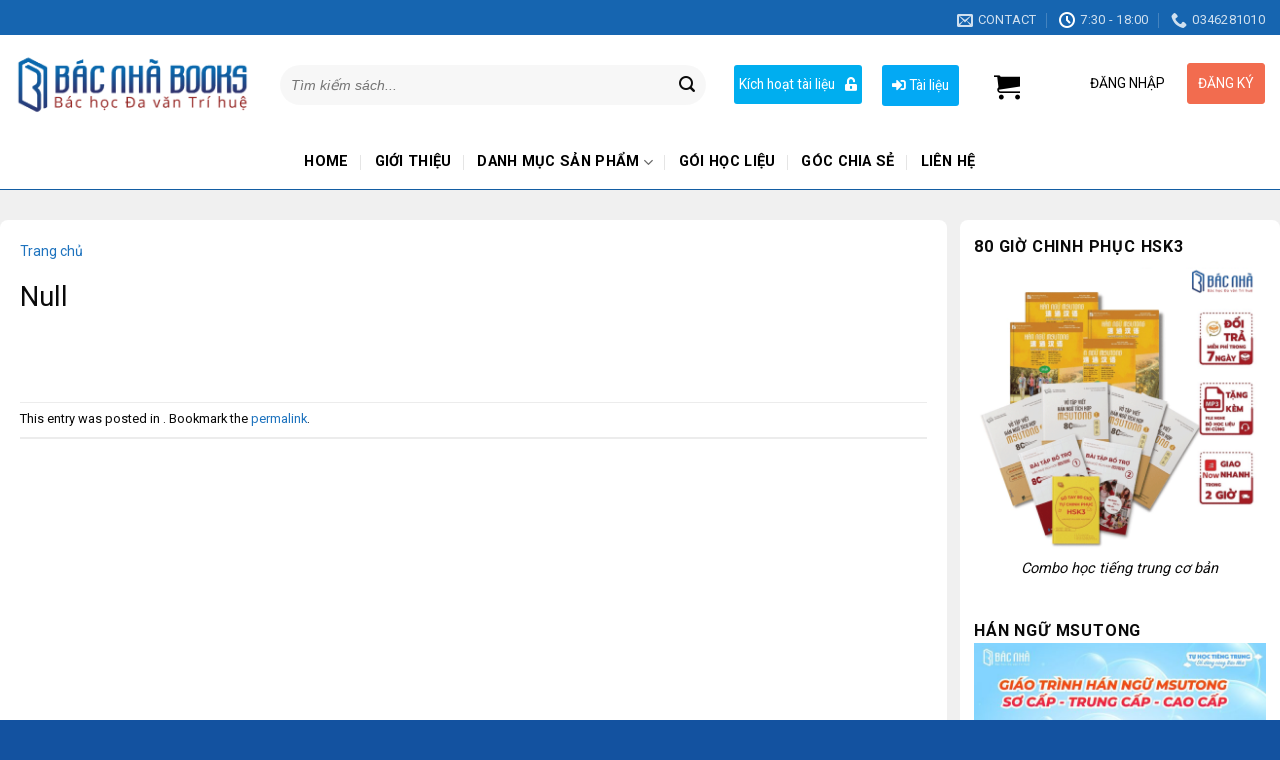

--- FILE ---
content_type: text/html; charset=UTF-8
request_url: https://bacnhabook.vn/active_key/null-6860/
body_size: 36937
content:

<!DOCTYPE html>
<html lang="vi" class="loading-site no-js">
<head><meta charset="UTF-8" /><script>if(navigator.userAgent.match(/MSIE|Internet Explorer/i)||navigator.userAgent.match(/Trident\/7\..*?rv:11/i)){var href=document.location.href;if(!href.match(/[?&]nowprocket/)){if(href.indexOf("?")==-1){if(href.indexOf("#")==-1){document.location.href=href+"?nowprocket=1"}else{document.location.href=href.replace("#","?nowprocket=1#")}}else{if(href.indexOf("#")==-1){document.location.href=href+"&nowprocket=1"}else{document.location.href=href.replace("#","&nowprocket=1#")}}}}</script><script>class RocketLazyLoadScripts{constructor(){this.triggerEvents=["keydown","mousedown","mousemove","touchmove","touchstart","touchend","wheel"],this.userEventHandler=this._triggerListener.bind(this),this.touchStartHandler=this._onTouchStart.bind(this),this.touchMoveHandler=this._onTouchMove.bind(this),this.touchEndHandler=this._onTouchEnd.bind(this),this.clickHandler=this._onClick.bind(this),this.interceptedClicks=[],window.addEventListener("pageshow",e=>{this.persisted=e.persisted}),window.addEventListener("DOMContentLoaded",()=>{this._preconnect3rdParties()}),this.delayedScripts={normal:[],async:[],defer:[]},this.trash=[],this.allJQueries=[]}_addUserInteractionListener(e){if(document.hidden){e._triggerListener();return}this.triggerEvents.forEach(t=>window.addEventListener(t,e.userEventHandler,{passive:!0})),window.addEventListener("touchstart",e.touchStartHandler,{passive:!0}),window.addEventListener("mousedown",e.touchStartHandler),document.addEventListener("visibilitychange",e.userEventHandler)}_removeUserInteractionListener(){this.triggerEvents.forEach(e=>window.removeEventListener(e,this.userEventHandler,{passive:!0})),document.removeEventListener("visibilitychange",this.userEventHandler)}_onTouchStart(e){"HTML"!==e.target.tagName&&(window.addEventListener("touchend",this.touchEndHandler),window.addEventListener("mouseup",this.touchEndHandler),window.addEventListener("touchmove",this.touchMoveHandler,{passive:!0}),window.addEventListener("mousemove",this.touchMoveHandler),e.target.addEventListener("click",this.clickHandler),this._renameDOMAttribute(e.target,"onclick","rocket-onclick"),this._pendingClickStarted())}_onTouchMove(e){window.removeEventListener("touchend",this.touchEndHandler),window.removeEventListener("mouseup",this.touchEndHandler),window.removeEventListener("touchmove",this.touchMoveHandler,{passive:!0}),window.removeEventListener("mousemove",this.touchMoveHandler),e.target.removeEventListener("click",this.clickHandler),this._renameDOMAttribute(e.target,"rocket-onclick","onclick"),this._pendingClickFinished()}_onTouchEnd(e){window.removeEventListener("touchend",this.touchEndHandler),window.removeEventListener("mouseup",this.touchEndHandler),window.removeEventListener("touchmove",this.touchMoveHandler,{passive:!0}),window.removeEventListener("mousemove",this.touchMoveHandler)}_onClick(e){e.target.removeEventListener("click",this.clickHandler),this._renameDOMAttribute(e.target,"rocket-onclick","onclick"),this.interceptedClicks.push(e),e.preventDefault(),e.stopPropagation(),e.stopImmediatePropagation(),this._pendingClickFinished()}_replayClicks(){window.removeEventListener("touchstart",this.touchStartHandler,{passive:!0}),window.removeEventListener("mousedown",this.touchStartHandler),this.interceptedClicks.forEach(e=>{e.target.dispatchEvent(new MouseEvent("click",{view:e.view,bubbles:!0,cancelable:!0}))})}_waitForPendingClicks(){return new Promise(e=>{this._isClickPending?this._pendingClickFinished=e:e()})}_pendingClickStarted(){this._isClickPending=!0}_pendingClickFinished(){this._isClickPending=!1}_renameDOMAttribute(e,t,i){e.hasAttribute&&e.hasAttribute(t)&&(event.target.setAttribute(i,event.target.getAttribute(t)),event.target.removeAttribute(t))}_triggerListener(){this._removeUserInteractionListener(this),"loading"===document.readyState?document.addEventListener("DOMContentLoaded",this._loadEverythingNow.bind(this)):this._loadEverythingNow()}_preconnect3rdParties(){let e=[];document.querySelectorAll("script[type=rocketlazyloadscript]").forEach(t=>{if(t.hasAttribute("src")){let i=new URL(t.src).origin;i!==location.origin&&e.push({src:i,crossOrigin:t.crossOrigin||"module"===t.getAttribute("data-rocket-type")})}}),e=[...new Map(e.map(e=>[JSON.stringify(e),e])).values()],this._batchInjectResourceHints(e,"preconnect")}async _loadEverythingNow(){this.lastBreath=Date.now(),this._delayEventListeners(this),this._delayJQueryReady(this),this._handleDocumentWrite(),this._registerAllDelayedScripts(),this._preloadAllScripts(),await this._loadScriptsFromList(this.delayedScripts.normal),await this._loadScriptsFromList(this.delayedScripts.defer),await this._loadScriptsFromList(this.delayedScripts.async);try{await this._triggerDOMContentLoaded(),await this._triggerWindowLoad()}catch(e){console.error(e)}window.dispatchEvent(new Event("rocket-allScriptsLoaded")),this._waitForPendingClicks().then(()=>{this._replayClicks()}),this._emptyTrash()}_registerAllDelayedScripts(){document.querySelectorAll("script[type=rocketlazyloadscript]").forEach(e=>{e.hasAttribute("data-rocket-src")?e.hasAttribute("async")&&!1!==e.async?this.delayedScripts.async.push(e):e.hasAttribute("defer")&&!1!==e.defer||"module"===e.getAttribute("data-rocket-type")?this.delayedScripts.defer.push(e):this.delayedScripts.normal.push(e):this.delayedScripts.normal.push(e)})}async _transformScript(e){return await this._littleBreath(),new Promise(t=>{function i(){e.setAttribute("data-rocket-status","executed"),t()}function r(){e.setAttribute("data-rocket-status","failed"),t()}try{let n=e.getAttribute("data-rocket-type"),s=e.getAttribute("data-rocket-src");if(n?(e.type=n,e.removeAttribute("data-rocket-type")):e.removeAttribute("type"),e.addEventListener("load",i),e.addEventListener("error",r),s)e.src=s,e.removeAttribute("data-rocket-src");else if(navigator.userAgent.indexOf("Firefox/")>0){var a=document.createElement("script");[...e.attributes].forEach(e=>{"type"!==e.nodeName&&a.setAttribute("data-rocket-type"===e.nodeName?"type":e.nodeName,e.nodeValue)}),a.text=e.text,e.parentNode.replaceChild(a,e),i()}else e.src="data:text/javascript;base64,"+window.btoa(unescape(encodeURIComponent(e.text)))}catch(o){r()}})}async _loadScriptsFromList(e){let t=e.shift();return t&&t.isConnected?(await this._transformScript(t),this._loadScriptsFromList(e)):Promise.resolve()}_preloadAllScripts(){this._batchInjectResourceHints([...this.delayedScripts.normal,...this.delayedScripts.defer,...this.delayedScripts.async],"preload")}_batchInjectResourceHints(e,t){var i=document.createDocumentFragment();e.forEach(e=>{let r=e.getAttribute&&e.getAttribute("data-rocket-src")||e.src;if(r){let n=document.createElement("link");n.href=r,n.rel=t,"preconnect"!==t&&(n.as="script"),e.getAttribute&&"module"===e.getAttribute("data-rocket-type")&&(n.crossOrigin=!0),e.crossOrigin&&(n.crossOrigin=e.crossOrigin),e.integrity&&(n.integrity=e.integrity),i.appendChild(n),this.trash.push(n)}}),document.head.appendChild(i)}_delayEventListeners(e){let t={};function i(e,i){!function e(i){!t[i]&&(t[i]={originalFunctions:{add:i.addEventListener,remove:i.removeEventListener},eventsToRewrite:[]},i.addEventListener=function(){arguments[0]=r(arguments[0]),t[i].originalFunctions.add.apply(i,arguments)},i.removeEventListener=function(){arguments[0]=r(arguments[0]),t[i].originalFunctions.remove.apply(i,arguments)});function r(e){return t[i].eventsToRewrite.indexOf(e)>=0?"rocket-"+e:e}}(e),t[e].eventsToRewrite.push(i)}function r(e,t){let i=e[t];Object.defineProperty(e,t,{get:()=>i||function(){},set(r){e["rocket"+t]=i=r}})}i(document,"DOMContentLoaded"),i(window,"DOMContentLoaded"),i(window,"load"),i(window,"pageshow"),i(document,"readystatechange"),r(document,"onreadystatechange"),r(window,"onload"),r(window,"onpageshow")}_delayJQueryReady(e){let t;function i(i){if(i&&i.fn&&!e.allJQueries.includes(i)){i.fn.ready=i.fn.init.prototype.ready=function(t){return e.domReadyFired?t.bind(document)(i):document.addEventListener("rocket-DOMContentLoaded",()=>t.bind(document)(i)),i([])};let r=i.fn.on;i.fn.on=i.fn.init.prototype.on=function(){if(this[0]===window){function e(e){return e.split(" ").map(e=>"load"===e||0===e.indexOf("load.")?"rocket-jquery-load":e).join(" ")}"string"==typeof arguments[0]||arguments[0]instanceof String?arguments[0]=e(arguments[0]):"object"==typeof arguments[0]&&Object.keys(arguments[0]).forEach(t=>{delete Object.assign(arguments[0],{[e(t)]:arguments[0][t]})[t]})}return r.apply(this,arguments),this},e.allJQueries.push(i)}t=i}i(window.jQuery),Object.defineProperty(window,"jQuery",{get:()=>t,set(e){i(e)}})}async _triggerDOMContentLoaded(){this.domReadyFired=!0,await this._littleBreath(),document.dispatchEvent(new Event("rocket-DOMContentLoaded")),await this._littleBreath(),window.dispatchEvent(new Event("rocket-DOMContentLoaded")),await this._littleBreath(),document.dispatchEvent(new Event("rocket-readystatechange")),await this._littleBreath(),document.rocketonreadystatechange&&document.rocketonreadystatechange()}async _triggerWindowLoad(){await this._littleBreath(),window.dispatchEvent(new Event("rocket-load")),await this._littleBreath(),window.rocketonload&&window.rocketonload(),await this._littleBreath(),this.allJQueries.forEach(e=>e(window).trigger("rocket-jquery-load")),await this._littleBreath();let e=new Event("rocket-pageshow");e.persisted=this.persisted,window.dispatchEvent(e),await this._littleBreath(),window.rocketonpageshow&&window.rocketonpageshow({persisted:this.persisted})}_handleDocumentWrite(){let e=new Map;document.write=document.writeln=function(t){let i=document.currentScript;i||console.error("WPRocket unable to document.write this: "+t);let r=document.createRange(),n=i.parentElement,s=e.get(i);void 0===s&&(s=i.nextSibling,e.set(i,s));let a=document.createDocumentFragment();r.setStart(a,0),a.appendChild(r.createContextualFragment(t)),n.insertBefore(a,s)}}async _littleBreath(){Date.now()-this.lastBreath>45&&(await this._requestAnimFrame(),this.lastBreath=Date.now())}async _requestAnimFrame(){return document.hidden?new Promise(e=>setTimeout(e)):new Promise(e=>requestAnimationFrame(e))}_emptyTrash(){this.trash.forEach(e=>e.remove())}static run(){let e=new RocketLazyLoadScripts;e._addUserInteractionListener(e)}}RocketLazyLoadScripts.run();</script>
	
	<link rel="profile" href="https://gmpg.org/xfn/11" />
	<link rel="pingback" href="https://bacnhabook.vn/xmlrpc.php" />

	<script type="rocketlazyloadscript">(function(html){html.className = html.className.replace(/\bno-js\b/,'js')})(document.documentElement);</script>
<meta name='robots' content='index, follow, max-image-preview:large, max-snippet:-1, max-video-preview:-1' />
<meta name="viewport" content="width=device-width, initial-scale=1, maximum-scale=1" />
	<!-- This site is optimized with the Yoast SEO Premium plugin v21.2 (Yoast SEO v21.2) - https://yoast.com/wordpress/plugins/seo/ -->
	<title>Null &#8211; Bác Nhã Books</title><link rel="preload" as="style" href="https://fonts.googleapis.com/css?family=Roboto%3Aregular%2Cregular%2Cregular%2C700%2C300&#038;display=swap" /><link rel="stylesheet" href="https://fonts.googleapis.com/css?family=Roboto%3Aregular%2Cregular%2Cregular%2C700%2C300&#038;display=swap" media="print" onload="this.media='all'" /><noscript><link rel="stylesheet" href="https://fonts.googleapis.com/css?family=Roboto%3Aregular%2Cregular%2Cregular%2C700%2C300&#038;display=swap" /></noscript>
	<meta property="og:locale" content="vi_VN" />
	<meta property="og:type" content="article" />
	<meta property="og:site_name" content="Bác Nhã Books" />
	<meta name="twitter:card" content="summary_large_image" />
	<script type="application/ld+json" class="yoast-schema-graph">{"@context":"https://schema.org","@graph":[{"@type":"WebSite","@id":"https://bacnhabook.vn/#website","url":"https://bacnhabook.vn/","name":"Bác Nhã Books","description":"","potentialAction":[{"@type":"SearchAction","target":{"@type":"EntryPoint","urlTemplate":"https://bacnhabook.vn/?s={search_term_string}"},"query-input":"required name=search_term_string"}],"inLanguage":"vi"}]}</script>
	<!-- / Yoast SEO Premium plugin. -->


<link rel='dns-prefetch' href='//cdn.jsdelivr.net' />
<link rel='dns-prefetch' href='//maxcdn.bootstrapcdn.com' />
<link rel='dns-prefetch' href='//use.fontawesome.com' />
<link rel='dns-prefetch' href='//fonts.googleapis.com' />
<link href='https://fonts.gstatic.com' crossorigin rel='preconnect' />
<link rel='prefetch' href='https://bacnhabook.vn/wp-content/themes/flatsome/assets/js/chunk.countup.js?ver=3.16.2' />
<link rel='prefetch' href='https://bacnhabook.vn/wp-content/themes/flatsome/assets/js/chunk.sticky-sidebar.js?ver=3.16.2' />
<link rel='prefetch' href='https://bacnhabook.vn/wp-content/themes/flatsome/assets/js/chunk.tooltips.js?ver=3.16.2' />
<link rel='prefetch' href='https://bacnhabook.vn/wp-content/themes/flatsome/assets/js/chunk.vendors-popups.js?ver=3.16.2' />
<link rel='prefetch' href='https://bacnhabook.vn/wp-content/themes/flatsome/assets/js/chunk.vendors-slider.js?ver=3.16.2' />
<link rel="alternate" type="application/rss+xml" title="Dòng thông tin Bác Nhã Books &raquo;" href="https://bacnhabook.vn/feed/" />
<link rel="alternate" type="application/rss+xml" title="Bác Nhã Books &raquo; Dòng bình luận" href="https://bacnhabook.vn/comments/feed/" />
<link rel='stylesheet' id='main-style-css' href='https://bacnhabook.vn/wp-content/themes/flatsome/style.css?ver=1769349750' type='text/css' media='all' />
<link data-minify="1" rel='stylesheet' id='dashicons-css' href='https://bacnhabook.vn/wp-content/cache/min/1/wp-includes/css/dashicons.min.css?ver=1768894820' type='text/css' media='all' />
<link rel='stylesheet' id='menu-icons-extra-css' href='https://bacnhabook.vn/wp-content/plugins/ot-flatsome-vertical-menu/libs/menu-icons/css/extra.min.css?ver=0.12.2' type='text/css' media='all' />
<style id='wp-emoji-styles-inline-css' type='text/css'>

	img.wp-smiley, img.emoji {
		display: inline !important;
		border: none !important;
		box-shadow: none !important;
		height: 1em !important;
		width: 1em !important;
		margin: 0 0.07em !important;
		vertical-align: -0.1em !important;
		background: none !important;
		padding: 0 !important;
	}
</style>
<style id='wp-block-library-inline-css' type='text/css'>
:root{--wp-admin-theme-color:#007cba;--wp-admin-theme-color--rgb:0,124,186;--wp-admin-theme-color-darker-10:#006ba1;--wp-admin-theme-color-darker-10--rgb:0,107,161;--wp-admin-theme-color-darker-20:#005a87;--wp-admin-theme-color-darker-20--rgb:0,90,135;--wp-admin-border-width-focus:2px;--wp-block-synced-color:#7a00df;--wp-block-synced-color--rgb:122,0,223;--wp-bound-block-color:var(--wp-block-synced-color)}@media (min-resolution:192dpi){:root{--wp-admin-border-width-focus:1.5px}}.wp-element-button{cursor:pointer}:root{--wp--preset--font-size--normal:16px;--wp--preset--font-size--huge:42px}:root .has-very-light-gray-background-color{background-color:#eee}:root .has-very-dark-gray-background-color{background-color:#313131}:root .has-very-light-gray-color{color:#eee}:root .has-very-dark-gray-color{color:#313131}:root .has-vivid-green-cyan-to-vivid-cyan-blue-gradient-background{background:linear-gradient(135deg,#00d084,#0693e3)}:root .has-purple-crush-gradient-background{background:linear-gradient(135deg,#34e2e4,#4721fb 50%,#ab1dfe)}:root .has-hazy-dawn-gradient-background{background:linear-gradient(135deg,#faaca8,#dad0ec)}:root .has-subdued-olive-gradient-background{background:linear-gradient(135deg,#fafae1,#67a671)}:root .has-atomic-cream-gradient-background{background:linear-gradient(135deg,#fdd79a,#004a59)}:root .has-nightshade-gradient-background{background:linear-gradient(135deg,#330968,#31cdcf)}:root .has-midnight-gradient-background{background:linear-gradient(135deg,#020381,#2874fc)}.has-regular-font-size{font-size:1em}.has-larger-font-size{font-size:2.625em}.has-normal-font-size{font-size:var(--wp--preset--font-size--normal)}.has-huge-font-size{font-size:var(--wp--preset--font-size--huge)}.has-text-align-center{text-align:center}.has-text-align-left{text-align:left}.has-text-align-right{text-align:right}#end-resizable-editor-section{display:none}.aligncenter{clear:both}.items-justified-left{justify-content:flex-start}.items-justified-center{justify-content:center}.items-justified-right{justify-content:flex-end}.items-justified-space-between{justify-content:space-between}.screen-reader-text{border:0;clip:rect(1px,1px,1px,1px);clip-path:inset(50%);height:1px;margin:-1px;overflow:hidden;padding:0;position:absolute;width:1px;word-wrap:normal!important}.screen-reader-text:focus{background-color:#ddd;clip:auto!important;clip-path:none;color:#444;display:block;font-size:1em;height:auto;left:5px;line-height:normal;padding:15px 23px 14px;text-decoration:none;top:5px;width:auto;z-index:100000}html :where(.has-border-color){border-style:solid}html :where([style*=border-top-color]){border-top-style:solid}html :where([style*=border-right-color]){border-right-style:solid}html :where([style*=border-bottom-color]){border-bottom-style:solid}html :where([style*=border-left-color]){border-left-style:solid}html :where([style*=border-width]){border-style:solid}html :where([style*=border-top-width]){border-top-style:solid}html :where([style*=border-right-width]){border-right-style:solid}html :where([style*=border-bottom-width]){border-bottom-style:solid}html :where([style*=border-left-width]){border-left-style:solid}html :where(img[class*=wp-image-]){height:auto;max-width:100%}:where(figure){margin:0 0 1em}html :where(.is-position-sticky){--wp-admin--admin-bar--position-offset:var(--wp-admin--admin-bar--height,0px)}@media screen and (max-width:600px){html :where(.is-position-sticky){--wp-admin--admin-bar--position-offset:0px}}
</style>
<style id='classic-theme-styles-inline-css' type='text/css'>
/*! This file is auto-generated */
.wp-block-button__link{color:#fff;background-color:#32373c;border-radius:9999px;box-shadow:none;text-decoration:none;padding:calc(.667em + 2px) calc(1.333em + 2px);font-size:1.125em}.wp-block-file__button{background:#32373c;color:#fff;text-decoration:none}
</style>
<link data-minify="1" rel='stylesheet' id='fs-style-css' href='https://bacnhabook.vn/wp-content/cache/min/1/wp-content/plugins/flash-sale/assets/css/style.css?ver=1768894820' type='text/css' media='all' />
<link data-minify="1" rel='stylesheet' id='fs-frontend-css' href='https://bacnhabook.vn/wp-content/cache/min/1/wp-content/plugins/flash-sale/assets/css/frontend.css?ver=1768894820' type='text/css' media='all' />
<link data-minify="1" rel='stylesheet' id='ot-vertical-menu-css-css' href='https://bacnhabook.vn/wp-content/cache/min/1/wp-content/plugins/ot-flatsome-vertical-menu/assets/css/style.css?ver=1768894820' type='text/css' media='all' />
<link data-minify="1" rel='stylesheet' id='select2-css' href='https://bacnhabook.vn/wp-content/cache/min/1/wp-content/plugins/woocommerce/assets/css/select2.css?ver=1768894820' type='text/css' media='all' />
<style id='woocommerce-inline-inline-css' type='text/css'>
.woocommerce form .form-row .required { visibility: visible; }
</style>
<link data-minify="1" rel='stylesheet' id='custom-plugin-styles-css' href='https://bacnhabook.vn/wp-content/cache/min/1/wp-content/plugins/zlp/admin/css/zlp-admin.css?ver=1768894820' type='text/css' media='all' />
<link data-minify="1" rel='stylesheet' id='nickx-nfancybox-css-css' href='https://bacnhabook.vn/wp-content/cache/min/1/wp-content/plugins/product-video-gallery-slider-for-woocommerce/public/css/fancybox.css?ver=1768894820' type='text/css' media='all' />
<link data-minify="1" rel='stylesheet' id='nickx-fontawesome-css-css' href='https://bacnhabook.vn/wp-content/cache/min/1/font-awesome/4.7.0/css/font-awesome.min.css?ver=1768894820' type='text/css' media='all' />
<link data-minify="1" rel='stylesheet' id='nickx-front-css-css' href='https://bacnhabook.vn/wp-content/cache/min/1/wp-content/plugins/product-video-gallery-slider-for-woocommerce/public/css/nickx-front.css?ver=1768894820' type='text/css' media='all' />
<link data-minify="1" rel='stylesheet' id='flatsome-ionicons-css' href='https://bacnhabook.vn/wp-content/cache/min/1/font-awesome/4.7.0/css/font-awesome.min.css?ver=1768894820' type='text/css' media='all' />
<link data-minify="1" rel='stylesheet' id='font-awesome-official-css' href='https://bacnhabook.vn/wp-content/cache/min/1/releases/v5.15.4/css/all.css?ver=1768894820' type='text/css' media='all' crossorigin="anonymous" />
<link data-minify="1" rel='stylesheet' id='flatsome-main-css' href='https://bacnhabook.vn/wp-content/cache/min/1/wp-content/themes/flatsome/assets/css/flatsome.css?ver=1768894820' type='text/css' media='all' />
<style id='flatsome-main-inline-css' type='text/css'>
@font-face {
				font-family: "fl-icons";
				font-display: block;
				src: url(https://bacnhabook.vn/wp-content/themes/flatsome/assets/css/icons/fl-icons.eot?v=3.16.2);
				src:
					url(https://bacnhabook.vn/wp-content/themes/flatsome/assets/css/icons/fl-icons.eot#iefix?v=3.16.2) format("embedded-opentype"),
					url(https://bacnhabook.vn/wp-content/themes/flatsome/assets/css/icons/fl-icons.woff2?v=3.16.2) format("woff2"),
					url(https://bacnhabook.vn/wp-content/themes/flatsome/assets/css/icons/fl-icons.ttf?v=3.16.2) format("truetype"),
					url(https://bacnhabook.vn/wp-content/themes/flatsome/assets/css/icons/fl-icons.woff?v=3.16.2) format("woff"),
					url(https://bacnhabook.vn/wp-content/themes/flatsome/assets/css/icons/fl-icons.svg?v=3.16.2#fl-icons) format("svg");
			}
</style>
<link data-minify="1" rel='stylesheet' id='flatsome-shop-css' href='https://bacnhabook.vn/wp-content/cache/min/1/wp-content/themes/flatsome/assets/css/flatsome-shop.css?ver=1768894820' type='text/css' media='all' />
<link data-minify="1" rel='stylesheet' id='flatsome-style-css' href='https://bacnhabook.vn/wp-content/cache/min/1/wp-content/themes/marketing/style.css?ver=1768894820' type='text/css' media='all' />

<link data-minify="1" rel='stylesheet' id='prdctfltr-css' href='https://bacnhabook.vn/wp-content/cache/min/1/wp-content/plugins/prdctfltr/includes/css/style.min.css?ver=1768894820' type='text/css' media='all' />
<link data-minify="1" rel='stylesheet' id='font-awesome-official-v4shim-css' href='https://bacnhabook.vn/wp-content/cache/min/1/releases/v5.15.4/css/v4-shims.css?ver=1768894821' type='text/css' media='all' crossorigin="anonymous" />
<style id='font-awesome-official-v4shim-inline-css' type='text/css'>
@font-face {
font-family: "FontAwesome";
font-display: block;
src: url("https://use.fontawesome.com/releases/v5.15.4/webfonts/fa-brands-400.eot"),
		url("https://use.fontawesome.com/releases/v5.15.4/webfonts/fa-brands-400.eot?#iefix") format("embedded-opentype"),
		url("https://use.fontawesome.com/releases/v5.15.4/webfonts/fa-brands-400.woff2") format("woff2"),
		url("https://use.fontawesome.com/releases/v5.15.4/webfonts/fa-brands-400.woff") format("woff"),
		url("https://use.fontawesome.com/releases/v5.15.4/webfonts/fa-brands-400.ttf") format("truetype"),
		url("https://use.fontawesome.com/releases/v5.15.4/webfonts/fa-brands-400.svg#fontawesome") format("svg");
}

@font-face {
font-family: "FontAwesome";
font-display: block;
src: url("https://use.fontawesome.com/releases/v5.15.4/webfonts/fa-solid-900.eot"),
		url("https://use.fontawesome.com/releases/v5.15.4/webfonts/fa-solid-900.eot?#iefix") format("embedded-opentype"),
		url("https://use.fontawesome.com/releases/v5.15.4/webfonts/fa-solid-900.woff2") format("woff2"),
		url("https://use.fontawesome.com/releases/v5.15.4/webfonts/fa-solid-900.woff") format("woff"),
		url("https://use.fontawesome.com/releases/v5.15.4/webfonts/fa-solid-900.ttf") format("truetype"),
		url("https://use.fontawesome.com/releases/v5.15.4/webfonts/fa-solid-900.svg#fontawesome") format("svg");
}

@font-face {
font-family: "FontAwesome";
font-display: block;
src: url("https://use.fontawesome.com/releases/v5.15.4/webfonts/fa-regular-400.eot"),
		url("https://use.fontawesome.com/releases/v5.15.4/webfonts/fa-regular-400.eot?#iefix") format("embedded-opentype"),
		url("https://use.fontawesome.com/releases/v5.15.4/webfonts/fa-regular-400.woff2") format("woff2"),
		url("https://use.fontawesome.com/releases/v5.15.4/webfonts/fa-regular-400.woff") format("woff"),
		url("https://use.fontawesome.com/releases/v5.15.4/webfonts/fa-regular-400.ttf") format("truetype"),
		url("https://use.fontawesome.com/releases/v5.15.4/webfonts/fa-regular-400.svg#fontawesome") format("svg");
unicode-range: U+F004-F005,U+F007,U+F017,U+F022,U+F024,U+F02E,U+F03E,U+F044,U+F057-F059,U+F06E,U+F070,U+F075,U+F07B-F07C,U+F080,U+F086,U+F089,U+F094,U+F09D,U+F0A0,U+F0A4-F0A7,U+F0C5,U+F0C7-F0C8,U+F0E0,U+F0EB,U+F0F3,U+F0F8,U+F0FE,U+F111,U+F118-F11A,U+F11C,U+F133,U+F144,U+F146,U+F14A,U+F14D-F14E,U+F150-F152,U+F15B-F15C,U+F164-F165,U+F185-F186,U+F191-F192,U+F1AD,U+F1C1-F1C9,U+F1CD,U+F1D8,U+F1E3,U+F1EA,U+F1F6,U+F1F9,U+F20A,U+F247-F249,U+F24D,U+F254-F25B,U+F25D,U+F267,U+F271-F274,U+F279,U+F28B,U+F28D,U+F2B5-F2B6,U+F2B9,U+F2BB,U+F2BD,U+F2C1-F2C2,U+F2D0,U+F2D2,U+F2DC,U+F2ED,U+F328,U+F358-F35B,U+F3A5,U+F3D1,U+F410,U+F4AD;
}
</style>
<script type="rocketlazyloadscript" data-rocket-type="text/javascript" data-rocket-src="https://bacnhabook.vn/wp-includes/js/jquery/jquery.min.js?ver=3.7.1" id="jquery-core-js" defer></script>
<script type="rocketlazyloadscript" data-rocket-type="text/javascript" data-rocket-src="https://bacnhabook.vn/wp-includes/js/jquery/jquery-migrate.min.js?ver=3.4.1" id="jquery-migrate-js" defer></script>
<script type="rocketlazyloadscript" data-rocket-type="text/javascript" id="wk-tag-manager-script-js-after">
/* <![CDATA[ */
function shouldTrack(){
var trackLoggedIn = false;
var loggedIn = false;
if(!loggedIn){
return true;
} else if( trackLoggedIn ) {
return true;
}
return false;
}
function hasWKGoogleAnalyticsCookie() {
return (new RegExp('wp_wk_ga_untrack_' + document.location.hostname)).test(document.cookie);
}
if (!hasWKGoogleAnalyticsCookie() && shouldTrack()) {
//Google Tag Manager
(function (w, d, s, l, i) {
w[l] = w[l] || [];
w[l].push({
'gtm.start':
new Date().getTime(), event: 'gtm.js'
});
var f = d.getElementsByTagName(s)[0],
j = d.createElement(s), dl = l != 'dataLayer' ? '&l=' + l : '';
j.async = true;
j.src =
'https://www.googletagmanager.com/gtm.js?id=' + i + dl;
f.parentNode.insertBefore(j, f);
})(window, document, 'script', 'dataLayer', 'GTM-TVJFJZR7');
}
/* ]]> */
</script>
<link rel="https://api.w.org/" href="https://bacnhabook.vn/wp-json/" /><link rel="EditURI" type="application/rsd+xml" title="RSD" href="https://bacnhabook.vn/xmlrpc.php?rsd" />
<meta name="generator" content="WordPress 6.6.4" />
<meta name="generator" content="WooCommerce 8.1.3" />
<link rel="alternate" title="oNhúng (JSON)" type="application/json+oembed" href="https://bacnhabook.vn/wp-json/oembed/1.0/embed?url=https%3A%2F%2Fbacnhabook.vn%2Factive_key%2Fnull-6860%2F" />
<link rel="alternate" title="oNhúng (XML)" type="text/xml+oembed" href="https://bacnhabook.vn/wp-json/oembed/1.0/embed?url=https%3A%2F%2Fbacnhabook.vn%2Factive_key%2Fnull-6860%2F&#038;format=xml" />
<script type="application/ld+json">
{
  "@context": "https://schema.org",
  "@type": "BookStore",
  "name": "Bác Nhã Books",
  "image": "https://bacnhabook.vn/wp-content/uploads/2025/05/logo-bac-nha-books-1-1024x397.png",
  "@id": "https://bacnhabook.vn/",
  "url": "https://bacnhabook.vn/",
  "telephone": "0346.281.010",
  "priceRange": "VND",
  "address": {
    "@type": "PostalAddress",
    "streetAddress": "5TM1-14 Khu ĐT The Manor Central Park, Nguyễn Xiển, Hoàng Mai",
    "addressLocality": "Hà Nội",
    "postalCode": "10000",
    "addressCountry": "VN"
  },
  "geo": {
    "@type": "GeoCoordinates",
    "latitude": 20.9801082,
    "longitude": 105.8149264
  },
  "openingHoursSpecification": {
    "@type": "OpeningHoursSpecification",
    "dayOfWeek": [
      "Monday",
      "Tuesday",
      "Wednesday",
      "Thursday",
      "Friday",
      "Saturday",
      "Sunday"
    ],
    "opens": "00:00",
    "closes": "23:59"
  },
  "sameAs": [
    "https://www.facebook.com/145342856081680",
    "https://www.youtube.com/@bacnhabooksvn",
    "https://www.linkedin.com/showcase/bacnhabooksvn",
    "https://www.pinterest.com/bacnhabookvn/",
    "https://soundcloud.com/bacnhabooksvn",
    "https://bacnhabooks.tumblr.com/",
    "https://bacnhabook.vn/",
    "https://www.instagram.com/bacnhabooksvn/"
  ] 
}
</script>
<!-- Google tag (gtag.js) -->
<script type="rocketlazyloadscript" async data-rocket-src="https://www.googletagmanager.com/gtag/js?id=AW-17406718438"></script>
<script type="rocketlazyloadscript">
  window.dataLayer = window.dataLayer || [];
  function gtag(){dataLayer.push(arguments);}
  gtag('js', new Date());

  gtag('config', 'AW-17406718438');
</script>
<!-- Google site verification - Google for WooCommerce -->
<meta name="google-site-verification" content="XvwTBNqbcwNZWlroudTFlQmQnVH1UIcmNqJ9saBjolQ" />
<link rel="shortcut icon" href="https://bacnhabook.vn/wp-content/uploads/2020/07/lg.png">
<meta name="google-site-verification" content="E9VN0WiSYf9uHNDNpG3duiH4gu_3RLEaNBR3BpusnJc" />
<script type="rocketlazyloadscript">window.addEventListener('DOMContentLoaded', function() {
jQuery( document ).ready(function() {
 jQuery('iframe').on('load', function() {
        jQuery("iframe").contents().find(".punch-viewer-navbar-logo").css("display", "none");
    }); 

   jQuery('.woocommerce-form-register.register').submit(function() {
       jQuery(this).find("button[type='submit']").css('display',none);
console.log(99999);
   });
});
});</script>

<script type="rocketlazyloadscript">window.addEventListener('DOMContentLoaded', function() {
jQuery(document).ready(function(){
    jQuery('.kichhoatbtn').click(function(){
        jQuery('.mfp-close').click()
    });
});});</script>

<!-- Google tag (gtag.js) -->
<script type="rocketlazyloadscript" async data-rocket-src="https://www.googletagmanager.com/gtag/js?id=AW-16675163591">
</script>
<script type="rocketlazyloadscript">
  window.dataLayer = window.dataLayer || [];
  function gtag(){dataLayer.push(arguments);}
  gtag('js', new Date());
gtag('config', 'G-82S8T9SZFM');
  gtag('config', 'AW-16675163591');
</script>




<script type="rocketlazyloadscript">
document.addEventListener("DOMContentLoaded", function () {
  const section = document.querySelector(".ss-hot");
  const products = section.querySelectorAll(".product-small.box");
  const rowXsmall = section.querySelector(".row-xsmall");

  if (products.length === 0 || !rowXsmall) return;

  let lastHoveredProduct = products[0]; 
  const descriptionCache = {};
  let firstProductTop = 0; 
  let rowWidth = 0; 

  const hoverBox = document.createElement("div");
  hoverBox.id = "product-hover-box";
  section.appendChild(hoverBox); 

  // Tính vị trí top và chiều rộng khi load
  if (products[0]) {
    const firstProduct = products[0];
    const sectionRect = section.getBoundingClientRect();
    const firstRect = firstProduct.getBoundingClientRect();
    firstProductTop = firstRect.top - sectionRect.top;
    rowWidth = rowXsmall.getBoundingClientRect().width; 
    hoverBox.style.width = rowWidth + "px"; 
  }

  function truncateText(text, maxLength) {
    return text.length > maxLength ? text.slice(0, maxLength) + "..." : text;
  }

  function fetchProductDescription(productUrl) {
    return fetch(productUrl)
      .then(response => response.text())
      .then(html => {
        const parser = new DOMParser();
        const doc = parser.parseFromString(html, "text/html");
        let description = doc.querySelector(".woocommerce-Tabs-panel--description p")?.innerText || "No description available";
        description = truncateText(description, 400);
        return description;
      })
      .catch(err => {
        console.error("Error fetching product description: ", err);
        return "No description available";
      });
  }
  function preloadDescriptions() {
    products.forEach(product => {
      const productUrl = product.querySelector("a")?.href || "";
      if (productUrl) {
        fetchProductDescription(productUrl).then(description => {
          descriptionCache[productUrl] = description;
          if (product === lastHoveredProduct) {
            showProductInfo(lastHoveredProduct);
          }
        });
      }
    });
  }

  function showProductInfo(product) {
    if (!product) return;
    const title = product.querySelector(".product-title")?.innerText || "";
    const price = product.querySelector(".price")?.innerHTML || "";
    const imgSrc = product.querySelector("img")?.src || "";
    const productUrl = product.querySelector("a")?.href || "";
    const description = descriptionCache[productUrl] || "Loading description...";

    hoverBox.innerHTML = `
      <div>
        <strong>${title}</strong><br/>
        <img src="${imgSrc}" style="width:90px; height:90px; margin:5px 0;"><br/>
        <span>${price}</span><br/>
        <p>${description}</p>
      </div>
    `;

    // Đặt vị trí popup: căn dọc theo sản phẩm đầu tiên + 10px, ngang theo sản phẩm hiện tại
    const rect = product.getBoundingClientRect();
    const sectionRect = section.getBoundingClientRect();
    hoverBox.style.top = (firstProductTop + 10) + "px";
    hoverBox.style.left = (rect.right - sectionRect.left + 10) + "px";
    hoverBox.style.display = "block";
  }
  showProductInfo(lastHoveredProduct);
  preloadDescriptions();
  products.forEach((product) => {
    product.addEventListener("mouseenter", function () {
      lastHoveredProduct = product;
      showProductInfo(product);
    });
    product.addEventListener("mouseleave", function () {
      showProductInfo(lastHoveredProduct);
    });
  });
});
</script>
<!-- Google tag (gtag.js) -->
<script type="rocketlazyloadscript" async data-rocket-src="https://www.googletagmanager.com/gtag/js?id=G-712H7F1L76"></script>
<script type="rocketlazyloadscript">
  window.dataLayer = window.dataLayer || [];
  function gtag(){dataLayer.push(arguments);}
  gtag('js', new Date());
gtag('config', 'G-LWFMSPZW8X');
  gtag('config', 'G-712H7F1L76');
</script>
<!-- Hotjar Tracking Code for https://bacnhabook.vn/ -->
<script type="rocketlazyloadscript">
    (function(h,o,t,j,a,r){
        h.hj=h.hj||function(){(h.hj.q=h.hj.q||[]).push(arguments)};
        h._hjSettings={hjid:6466746,hjsv:6};
        a=o.getElementsByTagName('head')[0];
        r=o.createElement('script');r.async=1;
        r.src=t+h._hjSettings.hjid+j+h._hjSettings.hjsv;
        a.appendChild(r);
    })(window,document,'https://static.hotjar.com/c/hotjar-','.js?sv=');
</script>
<meta name="google-site-verification" content="XvwTBNqbcwNZWlroudTFlQmQnVH1UIcmNqJ9saBjolQ" />
<!-- Google tag (gtag.js) -->
<script type="rocketlazyloadscript" async data-rocket-src="https://www.googletagmanager.com/gtag/js?id=G-Z14L20DLCE"></script>
<script type="rocketlazyloadscript">
  window.dataLayer = window.dataLayer || [];
  function gtag(){dataLayer.push(arguments);}
  gtag('js', new Date());

  gtag('config', 'G-Z14L20DLCE');
</script>	<noscript><style>.woocommerce-product-gallery{ opacity: 1 !important; }</style></noscript>
	<link rel="icon" href="https://bacnhabook.vn/wp-content/uploads/2022/09/cropped-bacnhalogo-32x32.png" sizes="32x32" />
<link rel="icon" href="https://bacnhabook.vn/wp-content/uploads/2022/09/cropped-bacnhalogo-192x192.png" sizes="192x192" />
<link rel="apple-touch-icon" href="https://bacnhabook.vn/wp-content/uploads/2022/09/cropped-bacnhalogo-180x180.png" />
<meta name="msapplication-TileImage" content="https://bacnhabook.vn/wp-content/uploads/2022/09/cropped-bacnhalogo-270x270.png" />
<meta name="generator" content="Product Filter for WooCommerce"/><style id="custom-css" type="text/css">:root {--primary-color: #135da3;}.container-width, .full-width .ubermenu-nav, .container, .row{max-width: 1250px}.row.row-collapse{max-width: 1220px}.row.row-small{max-width: 1242.5px}.row.row-large{max-width: 1280px}.header-main{height: 100px}#logo img{max-height: 100px}#logo{width:235px;}.header-bottom{min-height: 55px}.header-top{min-height: 30px}.transparent .header-main{height: 265px}.transparent #logo img{max-height: 265px}.has-transparent + .page-title:first-of-type,.has-transparent + #main > .page-title,.has-transparent + #main > div > .page-title,.has-transparent + #main .page-header-wrapper:first-of-type .page-title{padding-top: 345px;}.header.show-on-scroll,.stuck .header-main{height:70px!important}.stuck #logo img{max-height: 70px!important}.search-form{ width: 60%;}.header-bg-color {background-color: #ffffff}.header-bottom {background-color: #ffffff}.header-main .nav > li > a{line-height: 16px }.stuck .header-main .nav > li > a{line-height: 34px }.header-bottom-nav > li > a{line-height: 16px }@media (max-width: 549px) {.header-main{height: 70px}#logo img{max-height: 70px}}.nav-dropdown{font-size:100%}.header-top{background-color:#1665b0!important;}/* Color */.accordion-title.active, .has-icon-bg .icon .icon-inner,.logo a, .primary.is-underline, .primary.is-link, .badge-outline .badge-inner, .nav-outline > li.active> a,.nav-outline >li.active > a, .cart-icon strong,[data-color='primary'], .is-outline.primary{color: #135da3;}/* Color !important */[data-text-color="primary"]{color: #135da3!important;}/* Background Color */[data-text-bg="primary"]{background-color: #135da3;}/* Background */.scroll-to-bullets a,.featured-title, .label-new.menu-item > a:after, .nav-pagination > li > .current,.nav-pagination > li > span:hover,.nav-pagination > li > a:hover,.has-hover:hover .badge-outline .badge-inner,button[type="submit"], .button.wc-forward:not(.checkout):not(.checkout-button), .button.submit-button, .button.primary:not(.is-outline),.featured-table .title,.is-outline:hover, .has-icon:hover .icon-label,.nav-dropdown-bold .nav-column li > a:hover, .nav-dropdown.nav-dropdown-bold > li > a:hover, .nav-dropdown-bold.dark .nav-column li > a:hover, .nav-dropdown.nav-dropdown-bold.dark > li > a:hover, .header-vertical-menu__opener ,.is-outline:hover, .tagcloud a:hover,.grid-tools a, input[type='submit']:not(.is-form), .box-badge:hover .box-text, input.button.alt,.nav-box > li > a:hover,.nav-box > li.active > a,.nav-pills > li.active > a ,.current-dropdown .cart-icon strong, .cart-icon:hover strong, .nav-line-bottom > li > a:before, .nav-line-grow > li > a:before, .nav-line > li > a:before,.banner, .header-top, .slider-nav-circle .flickity-prev-next-button:hover svg, .slider-nav-circle .flickity-prev-next-button:hover .arrow, .primary.is-outline:hover, .button.primary:not(.is-outline), input[type='submit'].primary, input[type='submit'].primary, input[type='reset'].button, input[type='button'].primary, .badge-inner{background-color: #135da3;}/* Border */.nav-vertical.nav-tabs > li.active > a,.scroll-to-bullets a.active,.nav-pagination > li > .current,.nav-pagination > li > span:hover,.nav-pagination > li > a:hover,.has-hover:hover .badge-outline .badge-inner,.accordion-title.active,.featured-table,.is-outline:hover, .tagcloud a:hover,blockquote, .has-border, .cart-icon strong:after,.cart-icon strong,.blockUI:before, .processing:before,.loading-spin, .slider-nav-circle .flickity-prev-next-button:hover svg, .slider-nav-circle .flickity-prev-next-button:hover .arrow, .primary.is-outline:hover{border-color: #135da3}.nav-tabs > li.active > a{border-top-color: #135da3}.widget_shopping_cart_content .blockUI.blockOverlay:before { border-left-color: #135da3 }.woocommerce-checkout-review-order .blockUI.blockOverlay:before { border-left-color: #135da3 }/* Fill */.slider .flickity-prev-next-button:hover svg,.slider .flickity-prev-next-button:hover .arrow{fill: #135da3;}/* Focus */.primary:focus-visible, .submit-button:focus-visible, button[type="submit"]:focus-visible { outline-color: #135da3!important; }/* Background Color */[data-icon-label]:after, .secondary.is-underline:hover,.secondary.is-outline:hover,.icon-label,.button.secondary:not(.is-outline),.button.alt:not(.is-outline), .badge-inner.on-sale, .button.checkout, .single_add_to_cart_button, .current .breadcrumb-step{ background-color:#00aeef; }[data-text-bg="secondary"]{background-color: #00aeef;}/* Color */.secondary.is-underline,.secondary.is-link, .secondary.is-outline,.stars a.active, .star-rating:before, .woocommerce-page .star-rating:before,.star-rating span:before, .color-secondary{color: #00aeef}/* Color !important */[data-text-color="secondary"]{color: #00aeef!important;}/* Border */.secondary.is-outline:hover{border-color:#00aeef}/* Focus */.secondary:focus-visible, .alt:focus-visible { outline-color: #00aeef!important; }.alert.is-underline:hover,.alert.is-outline:hover,.alert{background-color: #a51f24}.alert.is-link, .alert.is-outline, .color-alert{color: #a51f24;}/* Color !important */[data-text-color="alert"]{color: #a51f24!important;}/* Background Color */[data-text-bg="alert"]{background-color: #a51f24;}body{color: #0a0a0a}h1,h2,h3,h4,h5,h6,.heading-font{color: #0a0a0a;}body{font-size: 101%;}@media screen and (max-width: 549px){body{font-size: 100%;}}body{font-family: Roboto, sans-serif;}body {font-weight: 400;font-style: normal;}.nav > li > a {font-family: Roboto, sans-serif;}.mobile-sidebar-levels-2 .nav > li > ul > li > a {font-family: Roboto, sans-serif;}.nav > li > a,.mobile-sidebar-levels-2 .nav > li > ul > li > a {font-weight: 700;font-style: normal;}h1,h2,h3,h4,h5,h6,.heading-font, .off-canvas-center .nav-sidebar.nav-vertical > li > a{font-family: Roboto, sans-serif;}h1,h2,h3,h4,h5,h6,.heading-font,.banner h1,.banner h2 {font-weight: 400;font-style: normal;}.alt-font{font-family: Roboto, sans-serif;}.alt-font {font-weight: 300!important;font-style: normal!important;}.header:not(.transparent) .header-nav-main.nav > li > a {color: #000000;}.header:not(.transparent) .header-nav-main.nav > li > a:hover,.header:not(.transparent) .header-nav-main.nav > li.active > a,.header:not(.transparent) .header-nav-main.nav > li.current > a,.header:not(.transparent) .header-nav-main.nav > li > a.active,.header:not(.transparent) .header-nav-main.nav > li > a.current{color: #40a6b8;}.header-nav-main.nav-line-bottom > li > a:before,.header-nav-main.nav-line-grow > li > a:before,.header-nav-main.nav-line > li > a:before,.header-nav-main.nav-box > li > a:hover,.header-nav-main.nav-box > li.active > a,.header-nav-main.nav-pills > li > a:hover,.header-nav-main.nav-pills > li.active > a{color:#FFF!important;background-color: #40a6b8;}.header:not(.transparent) .header-bottom-nav.nav > li > a{color: #000000;}.header:not(.transparent) .header-bottom-nav.nav > li > a:hover,.header:not(.transparent) .header-bottom-nav.nav > li.active > a,.header:not(.transparent) .header-bottom-nav.nav > li.current > a,.header:not(.transparent) .header-bottom-nav.nav > li > a.active,.header:not(.transparent) .header-bottom-nav.nav > li > a.current{color: #135da3;}.header-bottom-nav.nav-line-bottom > li > a:before,.header-bottom-nav.nav-line-grow > li > a:before,.header-bottom-nav.nav-line > li > a:before,.header-bottom-nav.nav-box > li > a:hover,.header-bottom-nav.nav-box > li.active > a,.header-bottom-nav.nav-pills > li > a:hover,.header-bottom-nav.nav-pills > li.active > a{color:#FFF!important;background-color: #135da3;}a{color: #1e73be;}a:hover{color: #dd3333;}.tagcloud a:hover{border-color: #dd3333;background-color: #dd3333;}.widget a{color: #0b0b0b;}.widget a:hover{color: #135da3;}.widget .tagcloud a:hover{border-color: #135da3; background-color: #135da3;}.shop-page-title.featured-title .title-overlay{background-color: rgba(0,0,0,0.3);}.has-equal-box-heights .box-image {padding-top: 100%;}.badge-inner.on-sale{background-color: #135da3}@media screen and (min-width: 550px){.products .box-vertical .box-image{min-width: 247px!important;width: 247px!important;}}.absolute-footer, html{background-color: #1352a0}.nav-vertical-fly-out > li + li {border-top-width: 1px; border-top-style: solid;}/* Custom CSS */.section-title b{background: transparent}.product-small .box-image:hover::before{-webkit-animation:shine .75s;animation:shine .75s}@-webkit-keyframes shine{100%{left:125%}}@keyframes shine{100%{left:125%}}.product-small .box-image::before{position:absolute;top:0;left:-75%;z-index:2;display:block;content:'';width:50%;height:100%;background:-webkit-linear-gradient(left,rgba(255,255,255,0) 0,rgba(255,255,255,.3) 100%);background:linear-gradient(to right,rgba(255,255,255,0) 0,rgba(255,255,255,.3) 100%);-webkit-transform:skewX(-25deg);transform:skewX(-25deg)}.post-item .box-image:hover::before{-webkit-animation:shine .75s;animation:shine .75s}@-webkit-keyframes shine{100%{left:125%}}@keyframes shine{100%{left:125%}}.post-item .box-image::before{position:absolute;top:0;left:-75%;z-index:2;display:block;content:'';width:50%;height:100%;background:-webkit-linear-gradient(left,rgba(255,255,255,0) 0,rgba(255,255,255,.3) 100%);background:linear-gradient(to right,rgba(255,255,255,0) 0,rgba(255,255,255,.3) 100%);-webkit-transform:skewX(-25deg);transform:skewX(-25deg)}.custom-btn{border-width: 1px !important;line-height: 37px !important}.custom-btn:after {content: "";display: block;position: absolute;border: 1px solid #afbe36;top: 2px;right: 2px;bottom: -4px;left: -4px;z-index: -1;-webkit-transition: all .3s ease;transition: all .3s ease;}.box-text h5{height: 60px;overflow: hidden;}a.back-to-top {border: 0;background-color: #135da3!important;color: #fff!important;}.featured-title .page-title-inner, .featured-title .page-title-bg {padding-bottom: 20px;height: 120!important;}.off-canvas-right .mfp-content, .off-canvas-left .mfp-content {}.shop_table .cart_item td,.cart_totals tbody tr td{border: 0 !important}#mega-menu-title{text-transform: uppercase}#mega-menu-wrap {width: 100%;background: #fb631a;position: relative;box-shadow: 0 0 4px 0 rgba(0,0,0,.2);}#wide-nav>.flex-row>.flex-left {/* max-width: 240px; */max-width: 100%;}#wide-nav>.flex-row>.flex-left {/* width: 19%; */width: 100%;min-width: 240px;margin-right: 15px;}#mega_menu>li {background: #fff;}#mega_menu>li a {color: #000;}#mega_menu>li a:hover {color: #135da3}.product-small .product-title {height: 40px;overflow: hidden;margin-bottom: 5px;}.product-small .box .add-to-cart-button .ajax_add_to_cart{display: inline-block;margin: auto;padding: 0 15px;}h2.site_name {color: #0059ac;margin: 15px 0px 10px 0px;text-align: center;font-size: 28px;}.header .search-field{width: 235px;}#main .col.hide-for-medium {display: block !important}#main .col.hide-for-medium .widget {}#main .col.hide-for-medium .widget.widget_nav_menu {display: block !important} .home #main .widget {display: none !important;margin-bottom: 0 !important}.home #main .widget.widget_nav_menu {display: block !important}footer input{height: 30px !important;}footer textarea {height: 75px !important;min-height: 75px !important;}footer input[type='submit'] {background: #fb631a !important;} .theading {margin: 0 0 15px 0;padding: 0;font-size: 18px;color: #049c26;font-weight: 700;line-height: 42px;text-transform: uppercase;position: relative;}.theading:after {content: '';display: inline-block;position: absolute;top: 50%;-webkit-transform: translate(0, -50%);-moz-transform: translate(0, -50%);-ms-transform: translate(0, -50%);-o-transform: translate(0, -50%);transform: translate(0, -50%);right: 0;width: 100%;height: 1px;background: #049c26;}.theading a {position: relative;display: inline-block;color: #FFF;background: #049c26;padding-right: 15px;padding-left: 15px;z-index: 2;}.theading a:after {content: '';display: inline-block;position: absolute;top: 0px;right: -48px;width: 50px;height: 42px;background: url(https://bacnhabook.vn/wp-content/uploads/2020/06/after-heading.png) center no-repeat;}.add-to-cart-button{margin-top: 10px;}.mfp-content.off-canvas-cart #cart-popup {background: #fff !important}.single_add_to_cart_button {line-height: 1.2;border-radius: 4px;}.buy_now_button {border-radius: 4px;}#mega_menu>li a {color: #444;font-weight: bold;text-transform: uppercase; padding: 8px 1em !important;}#mega_menu>li a:hover {background: #fff;}.product-small.box .product-title a {font-size: 110%; color: rgb(251,99,26)}.product-small .price .amount {font-size: 16px;}#comments, #review_form_wrapper{max-width: 100% !important;-ms-flex-preferred-size: 100% !important;flex-basis: 100% !important;}#comments .commentlist li{list-style: none} #comments .commentlist li{list-style: none}#comments .commentlist li img{margin: 0 10px;margin-top: 15px;}.star-rating span:before, .star-rating:before, .woocommerce-page .star-rating:before {color: rgba(238,238,34,.99);}.z-title {position: relative;margin-bottom: 30px;}.z-title span:before {position: absolute;bottom: -15px;left: 0;content: "";background-color: var(--primary-color);height: 3px;width: 66px;}.hava-title {border-radius: 7px;background-color: #fff;padding: 25px 21px 25px 39px;}.hava-title .product-title {color: #464646;font-size: 36px;font-weight: 600;line-height: 1.25;letter-spacing: .7px;height: auto;margin-bottom: 18px;}.hava-title .is-divider {display: none;}.single .sidebar-wrapper li {margin-left: 0;padding-top: 10px;}.course-menu {display: flex;width: 100%;height: 48px;padding: unset;border-radius: 7px;align-items: center;background-color: #fff;justify-content: space-around;padding-top: 1px;}.course-menu a {color: #464646; cursor: pointer;border-bottom: 3px solid #fff}.course-menu a.active {border-bottom: 3px solid #df322f}.course-menu a:hover {border-bottom: 3px solid #df322f}.course-info {margin-top: 10px;padding: 30px;width: 100%;border-radius: 7px;background-color: #fff;}.course-info .h2-mo-ta{font-size: 18px;font-weight: 700;line-height: 1.33;letter-spacing: .3px;color: #464646;}.course-right-info {border-radius: 7px 7px 0 0;width: 100%;border: 4px solid #fff;background: #fff;margin-bottom: 10px;}.course-right-info .tit {text-transform: uppercase;font-size: 16px;padding-left: 15px;}.single .price-wrapper {}.single-product .cart {margin-bottom: 5px}.single .price-wrapper .price { font-size: 28px;font-weight: 600;line-height: 1.29;letter-spacing: .4px;color: #df322f;margin-bottom: 10px}.single .price-wrapper del{display: block;font-size: 14px;line-height: 1.43;letter-spacing: .2px;color: #9b9b9b !important;text-decoration: line-through;}.single .price-wrapper del span {color: #9b9b9b !important;}.single .price-wrapper ins span {color: #df322f;}.single .add-to-cart-container button {width: 49%;font-size: 15px;margin-right: 0;}.single .add-to-cart-container form {margin-bottom: 5px;}.star-rating span:before, .star-rating:before, .woocommerce-page .star-rating:before{color: #fa6500}.div-danh-gia #comments, .div-danh-gia .comment-reply-title {display: none;}.div-danh-gia .review-form-inner {padding: 0;border: 0 !important}.stars a {font-family: "fl-icons" !important;}.div-giang-vien figure {display: flex}.div-giang-vien figure img {width: 150px;height: 150px;border-radius: 100%;display: inline-block;}.div-giang-vien figure div {padding-left: 60px;padding-top: 20px;}.div-giang-vien figure div p{margin-bottom: 0}.div-giang-vien figure h2 {display: inline-block;}.curriculum-chapter-container .curriculum-chapter {cursor: pointer;position: relative;z-index: 1;width: 100%;height: 60px;border-radius: 7px;border: 1px solid #dedfe0;background-color: #fff;padding: 0 20px;display: flex;justify-content: space-between;align-items: center;margin-bottom: 10px;}.chappter-lesson .lesson-name-container {display: flex;align-items: center;font-size: 14px;line-height: 1.43;letter-spacing: -.3px;color: #464646;}.chappter-lesson .lesson-name-container img {margin-right: 10px;}.lesson-name-container .lesson-name {width: 580px;white-space: nowrap;overflow: hidden;text-overflow: ellipsis;flex-shrink: 0;}.program-list .lesson-name-container .lesson-name {width: 250px;}.lesson-name-container .icons i{font-size: 20px;color: #000;margin-left: 6px;}.lesson-name-container .icons i:hover{font-size: 20px;color: #fa6500;}.chappter-lesson .lesson-name-container {display: flex;align-items: center;font-size: 20px;line-height: 1.43;letter-spacing: -.3px;color: #464646;line-height: 45px;}.chappter-lesson {display: flex;justify-content: space-between;align-items: center;}.lession-group {background: #f4f7f8;padding: 10px;border-radius: 10px;margin-bottom: 10px;}.chapter-name {font-weight: bolder}.video-course{padding: 10px;}.video-course video {width: 100%;height: auto;}.chapter-lessons.active .lesson-name a{color: #fa6500 !important}.nf img {width: 98%;height: auto;}.nf h3 {color: red;}.questions, .questions2 {border: 2px solid #fa6500;border-radius: 20px;box-shadow: 0 4px 4px 0 rgba(0,0,0,.25);background-color: #fff;padding: 20px;margin-right: 20px;}.questions .title-q, .questions2 .title-q {font-size: 18px;margin-bottom: 5px;border-bottom: 1px solid #CCC;padding-bottom: 10px;font-weight: 400;}.questions .question-item img, .questions2 .question-item img {width: 70%;display: block;margin: auto}.questions .question-item .answer-box, .questions2 .question-item .answer-box {width: 90%;margin: auto}.answer-detail {border-radius: 6px;border: 1px dashed #CCC;padding: 10px;margin-bottom: 10px;height: auto;overflow: hidden;margin-right: 15px;}.answer-detail .form-control {width: 30px;height: 30px;}.answer-actions {text-align: center;margin-top: 20px;text-align: center;position: relative;}.btn-vin {background-color: rgb(52, 61, 96) !important;border-color: rgb(255, 255, 255) !important;width: 35px;display: inline-block;color: #fff;}.btn-danger {color: #fff;background-color: #bd2130;border-color: #b21f2d;padding: 8px;font-size: .875rem;line-height: 1.5;border-radius: .2rem;margin-right: 5px;}.btn-vin:hover {color: #fff}.btn-danger:hover {color: #fff}.answer-actions .btn-helper {background: #ffc600;border: #ffc600 !important;color: white !important;position: absolute;bottom: 0px;right: 15px;padding: 4px 8px;font-size: .875rem;line-height: 1.5;border-radius: .2rem;cursor: pointer}.question-item {position: relative;}.question-status {position: absolute;top: -5px;right: 0px;}.question-status .wrong {background: red;padding: 5px 10px 5px 10px;color: white;border-radius: 12px;}.question-status .correct {background: green;padding: 5px 10px 5px 10px;color: white;border-radius: 12px;}.btn-top-header li {display: inline;float: left;margin-right: 10px;}.btn-top-header li {display: inline;float: left;margin-right: 20px;}.hava-active-course {padding: 9px 5px !important;border-radius: 3px;display: inline-block;color: #fff;margin-top: 10px;background: #00aeef;}.hava-active-course:hover, .hava-log-acc:hover{color: #fff;}.hava-reg-acc:hover {color: #000 !important}.hava-active-course i {margin-left: 10px;}.hava-active-course p {display: inline;}.db-item-learn {padding: 10px;border-radius: 3px;background: #03A9F4;color: #fff;display: block;margin-top: 10px;}.db-item-learn:hover {color: #fff;}.header .search-field{border: 0 none;box-shadow: none;background: #ebebeb;border-radius: 20px;font-size: 14px;font-style: italic;height: 40px;width: 100% !important;font-family: Arial;}#mega-menu-wrap {width: 100%;background: #135da3!important;position: relative;box-shadow: none !important;border-radius: 8px 8px 0 0;}#mega-menu-title {color: #fff;}.price-wrapper .price del span {text-decoration: line-through;font-size: 15px !important;font-weight: 400;font-style: normal;font-stretch: normal;line-height: 1.67;letter-spacing: -.2px;text-align: right;color: #9b9b9b;}.price-wrapper .price ins span {line-height: 1.6;letter-spacing: -.2px;text-align: right;color: #f15a24 !important;font-weight: 600 !important;}.customers-say .testimonial-image{border-radius: 50%;border: 2px solid #f15a24;position: relative;width: 120px;}.customers-say .testimonial-image:before {content: "";background: url(https://hava.edu.vn/themes/hava/images/ng.png) no-repeat;display: block;width: 155px;left: -18px;height: 59px;background-size: 100% auto;bottom: 18px;position: absolute;}.location li {color: #fff;}.location a {color: #fff;}.hava-acc-zone {margin-top: 13px;}.hava-acc-zone li {display: inline-table;}.hava-reg-acc {padding: 9px 19px;border-radius: 3px;display: inline-block;color: #000;}.hava-log-acc {border: 1px solid #f26c4f;padding: 9px 10px;border-radius: 3px;display: inline-block;color: #fff;background: #f26c4f;}.login-zone {background: url(/wp-content/uploads/2020/09/bg2.png);height: 100vh;}.login-zone h2, .login-zone .account-login-inner h3 {text-transform: uppercase;font-weight: bolder;font-size: 1.5em;padding: 10px 0;text-align: center;color: #444;}#footer .footer-icontent {background-image: url(/wp-content/uploads/2020/09/bg2.png)}.login-zone .woocommerce-Input {display: block;width: 100%;height: calc(2.25rem + 2px);padding: .375rem .75rem;font-size: 1rem;line-height: 1.5;color: #495057;background-color: #fff;background-clip: padding-box;border: 1px solid #ced4da;border-radius: .25rem;transition: border-color .15s ease-in-out,box-shadow .15s ease-in-out;height: calc(2.875rem + 2px);padding: .5rem 1rem;font-size: 1.25rem;line-height: 1.5;border-radius: .3rem;}.login-zone .btn-reg-f {color: #212529;background-color: #d39e00;border-color: #c69500;}.login-zone .woocommerce-form-login .button {color: #212529;background-color: #d39e00;border-color: #c69500;}.login-zone .woocommerce-form__label-for-checkbox {display: inline !important;color: #444;}.login-zone .lost_password {color: #fff;text-align: center;margin-bottom: 0}.login-zone .lost_password a {color: rgb(145, 23, 16)!important}.login-zone label {display: none;}.login-zone .lost_reset_password p {width: 100% !important;color: #fff;text-align: center;}.login-zone .lost_reset_password .woocommerce-Button {color: #212529;background-color: #d39e00;border-color: #c69500;}.center {text-align: center}.text-white {color: #fff;}.c-yellow {color: #ff0!important;}.c-red {color: rgb(145, 23, 16)}.page-template .woocommerce-error.message-wrapper {color: #fff;position: absolute;z-index: 999;text-align: center;left: 0;right: 0;}.page-template .woocommerce-error.message-wrapper li div {color: #fff;padding-top: 20px;}.db-item>li:last-child {float: right;list-style: none;padding-left: 15px;}.db-item li.btn-group.open > a {box-shadow: unset;}.db-item-circle img {max-height: 45px;max-width: 45px;border-radius: 25px;float: left;min-height: 45px;margin-top: -3px;}.db-item .caret {display: block;float: right;margin-top: 12px;margin-left: 7px;color: #777;}.db-drop {right: 0 !important;left: auto !important;top: 40px !important;max-width: 185px !important;}.dropdown-menu {position: absolute;top: 70%;left: 0;z-index: 1000;display: none;float: left;min-width: 160px;padding: 5px 0;margin: 2px 0 0;list-style: none;font-size: 14px;text-align: left;background-color: #ffffff;border: 1px solid #cccccc;border: 1px solid rgba(0, 0, 0, 0.15);border-radius: 4px;-webkit-box-shadow: 0 6px 12px rgba(0, 0, 0, 0.175);box-shadow: 0 6px 12px rgba(0, 0, 0, 0.175);background-clip: padding-box;padding-top: 15px !important}.db-item .open:hover .dropdown-menu{display: block;}.header .flex-right {margin-left: auto;padding-top: 5px;}.dropdown-menu li {display: inline-block;width: 100%;}.db-item li {display: inline;float: left;margin-right: 10px;}.db-drop li > a {padding: 10px 20px;}.dropdown-menu > li > a {display: block;padding: 3px 20px;clear: both;font-weight: normal;line-height: 1.42857143;color: #333333;white-space: nowrap;}.page-left-sidebar .large-3 .widget-area , .category-page-row .large-3 .widget-area {background: #fff;padding: 15px 10px;border-radius: 15px;}.page-left-sidebar .large-3 .is-divider, .category-page-row .large-3 .is-divider {display: none;}.page-left-sidebar .large-3 .widget-title, .category-page-row .large-3 .widget-title{color: #222!important;font-size: 18px;display: block;padding: 5px 0;border-bottom: 0;margin-bottom: 0.5em;}.nav-vertical.nav-line>li>a:before { display: none;}li.woocommerce-MyAccount-navigation-link--customer-logout {display: none !important}.my-account .container {margin-top: 0px;padding: 30px;width: 100%;border-radius: 7px;background-color: #fff;}@media screen and (max-width: 1100px) { .single .add-to-cart-container button {width: 100% !important;font-size: 15px;margin-right: 0;}.lesson-name-container .lesson-name {width: 550px;}.chappter-lesson .lesson-name-container {display: block;border-bottom: 1px dashed #444;width: 100%;}.chappter-lesson .lesson-name-container:last-child() {border: 0 !important}.lesson-name-container .lesson-name {white-space: unset;overflow: hidden;line-height: 28px;width: auto;font-size: 19px;}.chappter-lesson .lesson-name-container img {display: none}.lesson-name-container .icons i {font-size: 30px;}}.woocommerce-checkout #main {background: #fff !important}.dashboard-links li {width: 100%;margin-left: 0 !important}.woocommerce-MyAccount-content legend {color: #000 !important}.page #wpua-images-existing, .page #wpua-upload-messages-existing {display: none;}p.submit, .wpua-edit-container h3 {display: none}.wpua-edit-container{overflow: hidden;text-overflow: ellipse}.infor-user-t {padding-left: 10px;padding-top: 10px;font-weight: bold;display: inline-block;}#fep-footer, #fep-header {display: none}.anounc-box {position: relative;}.anounc-box .fep_unread_announcement_count{position: absolute;font-size: 20px;color: red;font-weight: bold;}.anounc-box a {line-height: 16px !important;}.anounc-box a i {font-size: 30px;padding-top: 8px;}.header .cart-item{padding-right: 25px}.header-cart-link i{font-size: 26px !important;}#fep-menu-settings, #fep-menu-directory {display: none !important}.modal-header, .modal-footer {padding: 2px 16px;background-color: #f15a24;color: white;}.modal-footer ul li {list-style: none;}.modal-footer ul li a {font-weight: bold;color: #00aeef}.doc-files li{list-style: none;text-align:center;width: 30.5%;display: inline-block;background: #fff; padding: 15px;border: 3px solid #f1f1f1;border-radius: 15px;}.doc-files li:hover {border: 3px solid #00aeef;}.doc-files li h2 {padding: 10px}.doc-files li p {margin-bottom: 0}.doc-files li a h2, .doc-files li a {color: #f75718}.doc-cats, .doc-cats ul {padding-left: 0;margin-left: 0 !important;margin-top: 10px;}.doc-cats { background: #fff !important;padding: 15px;border-radius: 10px;margin-top: -7px;}.doc-cats li {list-style: none;margin: 0 0 0px;padding: 0;letter-spacing: 0;font-weight: 600;color: #ffffff;text-transform: uppercase;margin-left: 0 !important}.doc-cats>li>a{color: #f15a24;line-height: 160%;}.doc-cats li img {width: 75px;display: inline-block}.doc-cats li.active a{color: #f15a24 !important;}.panel-wrapper {background-color: #fff;border-radius: 12px;border: 1px solid #d1d1d1;}.panel-wrapper .title {background: red;color: #fff;padding: 10px 15px 10px 10px;position: relative;margin-bottom: 0;margin-top: 0;cursor: pointer;font-size: 16px;line-height: 20px;border-radius: 6px 6px 0px 0px;}.list-questions {padding: 5px;}.col-md-4 {-ms-flex: 0 0 33.333333%;flex: 0 0 33.333333%;max-width: 33.333333%;}.list-questions .question {margin-bottom: 5px;}.list-questions .btn.active {background-color: #28a745;border-color: #28a745;}.list-questions .btn-ques {width: 100%;color: white;background-color: rgb(52, 61, 96);border-color: rgb(255, 255, 255);padding: 8px 30px;}.info-items {padding: 5px;}.info-items .item {position: relative;padding: 7px 65px 7px 5px;border-bottom: 1px dashed #CCCC;}.info-items .item p {margin-bottom: 0px;}.info-items .item p .strong {color: red;font-weight: bold;}.info-items .item:last-child {border-bottom: 0px dashed #CCCC;}.btn-group-sm>.btn, .btn-sm {padding: .25rem .5rem;font-size: .875rem;line-height: 1.5;border-radius: .2rem;}.list-questions {padding: 10px 30px !important;}.list-questions .col {padding-bottom: 10px !important;}.list-questions .question.active a {background-color: #28a745 !important;border-color: #28a745;}.helper-text {padding: 10px 30px;display: none;}.helper-text h4{color: #f15a24 !important}#fep-menu-toggle-button {display: none !important}.overview_history .large-6 {padding: 14px;}.overview_history .card-body {color: #fff;padding: 20px}.overview_history .card-body h3 {color: #fff !important;}.card-stat {min-height: 130px;height: 100%;margin-bottom: 15px;max-height: 190px;background-color: #43658b!important;border-radius: 15px;}.bg-3 {background: #ed6663!important}.feeds {font-size: 13px;min-height: 500px;}.feeds .feed-item {position: relative;padding-bottom: 20px;padding-left: 30px;border-left: 2px solid #84c529;}.feeds .feed-item:after {content: "";display: block;position: absolute;top: 0;left: -6px;width: 10px;height: 10px;border-radius: 6px;background: #fff;border: 1px solid #4b5158;}.feeds .feed-item .date {position: relative;top: -5px;color: #4b5158;font-size: 12px;font-weight: 500;}.feeds .feed-item a {color: #444;font-weight: 600;}.red {color: red;}.blue {color: blue !important;}.orange {color: #fa6500 !important}.green {color: green !important}.violet {color: violet !important}.section-content .h4-top {background: linear-gradient(90deg, rgba(107, 20, 15, 1.0), rgba(185, 29, 20, 1.0));padding-left: 20px;}.section-content .circle img {border-radius: 999px !important;object-fit: cover;border: 3px solid white;}.section-content .testimonial-meta {color: black;}.section-content .banner-main{ margin-top: -90px;}.section-content .border { border: 3px solid #b91d14;}.section-content .fb { margin-top: 25px;}.gamming {background: url(/wp-content/uploads/2020/10/bg2.jpg);background-size: cover;padding: 30px;}.gift-img img {width: 56%;height: auto;margin: auto;display: block;}.choose-img {text-align: center;}.home-iframe {width: 100%;height: 100%;border: none;min-height: 100vh;overflow: hidden}.login-box {background: #fff;padding: 25px;border-radius: 10px;}.login-box img {width: 60%;height: auto;display: block;margin: auto}.modal-header h4 {color: #fff!important;margin-bottom: 0!important;padding: 10px!important;}.off-canvas-right .mfp-content, .off-canvas-left .mfp-content { }.pack1 .pricing-table { border: 1px solid #32c5d2}.pack1 .title { background: #32c5d2;color: #fff;padding: 20px 0;font-size: 2em;}.pack1 .text { color: #32c5d2}.pack2 .pricing-table { border: 1px solid #e7505a}.pack2 .title { background: #e7505a;color: #fff;padding: 20px 0;font-size: 2em;}.pack2 .text { color: green;font-weight: bold;}.pack3 .pricing-table { border: 1px solid #8e44ad}.pack3 .title { background: #8e44ad;color: #fff;padding: 20px 0;font-size: 2em;}.pack3 .text { color: green;font-weight: bold;}.pack .text { color: #000;font-weight: bold;}.pack .is-disabled .text { font-weight: lighter;}.pack .is-disabled .text{ color: #444}.pack .bullet-more-info { background: green}.pack .is-disabled .bullet-more-info { background: #444}.pack .price { display: none}.congrat { font-weight: bold;color: green;text-align: center;}.button22221 { background-color: #004A7F; -webkit-border-radius: 10px; border-radius: 10px; border: none; color: #FFFFFF; cursor: pointer; display: inline-block; font-family: Arial; font-size: 20px; padding: 5px 10px; text-align: center; text-decoration: none; }@-webkit-keyframes glowing {0% { background-color: #004A7F; -webkit-box-shadow: 0 0 3px #004A7F; }50% { background-color: #0094FF; -webkit-box-shadow: 0 0 10px #0094FF; }100% { background-color: #004A7F; -webkit-box-shadow: 0 0 3px #004A7F; }} @-moz-keyframes glowing {0% { background-color: #004A7F; -moz-box-shadow: 0 0 3px #004A7F; }50% { background-color: #0094FF; -moz-box-shadow: 0 0 10px #0094FF; }100% { background-color: #004A7F; -moz-box-shadow: 0 0 3px #004A7F; }} @-o-keyframes glowing {0% { background-color: #004A7F; box-shadow: 0 0 3px #004A7F; }50% { background-color: #0094FF; box-shadow: 0 0 10px #0094FF; }100% { background-color: #004A7F; box-shadow: 0 0 3px #004A7F; }} @keyframes glowing {0% { background-color: #004A7F; box-shadow: 0 0 3px #004A7F; }50% { background-color: #0094FF; box-shadow: 0 0 10px #0094FF; }100% { background-color: #004A7F; box-shadow: 0 0 3px #004A7F; }} .button22221 {-webkit-animation: glowing 1500ms infinite;-moz-animation: glowing 1500ms infinite;-o-animation: glowing 1500ms infinite;animation: glowing 1500ms infinite;display: block; margin: auto;color: #fff;width: 50%}body, p, a, h1, h2, h3, h4, h5, h6 {font-family: 'Roboto' !important;}.main-color {color: #135da3!important}.icon-block .col-inner{border-radius: 10px;min-height: 240px;}.icon-block .icon-box-img {}.icon-block p {color: #fff !important}.icon-block .title-block {line-height: 1.2;margin-bottom: 10px;}.padding-bt-none {padding-bottom: 0 !important}.col-feedback .col-inner{border-radius: 10px;min-height: 265px;border: 1px solid #a51f24}.flickity-page-dots .dot.is-selected {background-color: #a51f24;opacity: 1 !important;}.flickity-page-dots .dot {display: inline-block;width: 12px;height: 12px;margin: 0 5px;border: 3px solid #a51f24;border-radius: 50%;opacity: 0.4;cursor: pointer;transition: opacity .3s;}.number-block{text-align: center;margin-bottom: 0;font-size: 50px;font-weight: bold;line-height: 1.2;}.icon-down {margin-bottom: 5px;}.shop-page-title.featured-title .title-bg {background-image: none !important}.single-product .is-divider {height: 1px;display: block;background-color: rgb(0 0 0 / 8%);margin: 1em 0 1em;width: 100%;max-width: 100%;}.single-product .product-footer .woocommerce-tabs {border-top: 0;padding: 0 0 30px 0}.links-footer .widget {padding: 0;margin-top: -3px;}.links-footer ul.menu>li>a{display: inline-block;padding: 1px 0;-ms-flex: 1;flex: 1;}.links-footer ul.menu>li+li{border-top:0;}.header-bottom .nav-dropdown-default {padding: 15px;}.header-bottom .nav-dropdown {position: absolute;min-width: 260px;max-height: 0;z-index: 9;padding: 10px;opacity: 0;margin: 0;transition: opacity .25s;box-shadow: 1px 1px 15px rgb(0 0 0 / 15%);border: 0;color: #333;background-color: #fff;text-align: left;display: table;left: -99999px;border-radius: 0px;}.header-bottom .nav-dropdown>li>a {width: auto;display: block;padding: 5px 20px;line-height: 1.3;}.header-bottom .nav-dropdown.nav-dropdown-default>li>a {padding-left: 0;padding-right: 0;margin: 0 10px;border-bottom: 0;}.header-bottom .nav-dropdown li.active>a, .header-bottom .nav-column li.active>a, .header-bottom .nav-dropdown>li>a:hover, .header-bottom .nav-column li>a:hover {color: #135da3!important}.widget .is-divider {display: none}.post-type-archive-product #main {background-color: #f4f7f9 ;}.tax-product_cat #main {background-color: #f4f7f9 ;}#shop-sidebar {background: #fff;border-radius: 15px;padding:.875em!important}.title-overlay {background-color:transparent !important;}.archive #shop-sidebar #menu-danh-muc-san-pham li {padding-right: 10px;padding-left: 10px;}#menu-danh-muc-san-pham >li+li{border-top: 0;}#menu-danh-muc-san-pham>li>a{padding: 3px 0;font-size: 18px;}.widget_products .product-title {font-weight: normal;}.widget_products span.amount {font-weight: normal;}.prdctfltr-widget .prdctfltr_wc .prdctfltr_woocommerce_ordering .prdctfltr_filter {width: 100%;padding: 0;margin-bottom: 20px;border-top: 1px solid #f4f7f9;padding-top: 20px;}.prdctfltr_sale {display: none !important}.prdctfltr_instock{display: none !important}.prdctfltr_reset {display: none !important}.prdctfltr_buttons {display: none !important}.prdctfltr_collector.prdctfltr_collector_flat {display: none !important}.prdctfltr_ft_none {display: none !important}.single-product #product-sidebar {-webkit-border-radius: 15px;-moz-border-radius: 15px;border-radius: 15px;background-color: #f4f7f9;padding: .875em!important;height: 100%;}#product-sidebar .product-title {font-weight: normal}#product-sidebar span.amount {font-weight: normal;}#product-sidebar .widget .current-cat>a {color: #135da3;font-weight: normal;}.single-product #product-sidebar span.widget-title {font-size: 18px;font-weight: 600;}.single-product #product-sidebar ul.menu>li>a {padding: 3px 0}#product-sidebar .widget ul>li>a {padding: 3px 0}.row-divided>.col+.col:not(.large-12) {border-left: 0;}.single-product .product-section {border-top: 0;}.recent-blog-posts-li .badge-inner {border-radius: 0px;}.header-bottom {border-bottom: 1px solid #135da3;}.is-divider {display: none}.category-tin-tuc .post-title {font-size: 20px;height: 52px;}.post-sidebar{background-color: #f4f7f9;padding: .875em!important;}.product-index .product-small {background-color: #fff;border-radius: 10px;}#product-sidebar .widget {margin-bottom: 30px;}.post-type-archive-product .product-small .box-image {border-radius:0;}.btn_goingay {border-radius: 4px;}.single-product .product-footer .product-small.box{border-radius: 10px;border: 1px solid #ddd;}.bd-top {border-top: 1px solid #135da32e;}.wc_payment_method img {width: 60px !important;border-radius: 10px;}.ajax_add_to_cart {border-radius: 3px;}.text-cd {text-align: justify !important;}.processing:before, .loading-spin.centered {display: none !important}#nickx-gallery {display: none !important}form.cart {display: block;}.punch-viewer-navbar-logo {display: none !important}.page-template-page-doc .large-12 .col-inner {position: relative;}.page-template-page-doc .large-12 .col-inner:after {content: '';position: absolute;bottom: 0;width: 85%;right: 0;background: #fff;z-index: 9999;height: 45px;}img.attachment-large.size-large, .product-small.box:hover, .col-inner:hover {border-radius: 8px;}.flashsale {background-color: #fff;border-radius: 8px;padding: 0 24px;}.flashsale .col, .xu-huong { padding: 0; }.flashsale .col-inner {display: flex;align-items: center; height: 100%; }.ss-2 .icon-box-text {display: flex;align-items: center;}a.button.primary.is-link.lowercase {margin: 0 20px;}.ux-timer {width: 30% !important;}.tab.has-icon {margin-right: 50px;}ul.nav.nav-line-bottom.nav-normal.nav-size-normal.nav-left {border-bottom: 1px solid #CDCFD0;}.ss-hot h4.uppercase.text-left, .ss-feedback h2 {background: #1665b0;background-size: cover;color: #fff;padding: 15px;}.row-ss8 {background: url(https://bacnhabook.vn/wp-content/uploads/2025/05/book-final.png);background-size: 100%;background-repeat: no-repeat;padding-top: 80px;position: relative;}.row-bd .row.large-columns-1.medium-columns-.small-columns-1.row-xsmall {border-right: 1px #d7d7d7 solid;}.ss-hot .product-small .box-image {border-radius: 0;}.ss-hot #product-hover-box {position: absolute;padding: 15px;background: #fff;z-index: 1;pointer-events: none;display: none;border-radius: 5px;box-sizing: border-box;margin: 0;}.ss-hot {position: relative;}.ss-hot .product-small.box {position: relative;box-sizing: border-box;}.ss-hot .row-xsmall {display: flex;flex-wrap: wrap;justify-content: flex-start;width: 100%;margin: 0;gap: 20px;}.ss-hot .row-xsmall .col {width: 40%;padding: 0;margin: 0;box-sizing: border-box;}.ss-hot .row-xsmall .col-inner {padding: 0;margin: 0;box-sizing: border-box;}.ss-hot .product-small.box:hover {cursor: pointer;}.ss-hot .badge-container.absolute.left.top.z-1 {display: none;}.ss-hot .product-small.box.has-hover.box-vertical.box-text-bottom:hover {border-right: 2px solid #F7941E;}.ss-hot .product-small.box {border-radius: 0px;}.discount-percentage {margin-left: 8px;padding: 3px 4px;border-radius: 4px;-moz-border-radius: 4px;-webkit-border-radius: 4px;background-color: #C92127;color: #fff;font-size: 1em;font-weight: 600;letter-spacing: 0px;}.price-discount-wrapper {display: flex;flex-direction: column;align-items: flex-start;}.sale-discount-row {display: flex;align-items: center; gap: 10px; }.sale-price {color: #e74c3c; font-weight: bold;font-size: 16px;}.discount-percentage {color: #ffffff; background-color: #e74c3c;font-weight: bold;font-size: 14px;padding: 2px 6px;border-radius: 3px;}.regular-price span.amount{color: #999999; font-size: 14px !important;text-decoration: line-through; margin-top: 5px;}p.name.product-title a, .widget a, .widget_products .product-title, h3.name a{overflow: hidden;text-overflow: ellipsis;display: -webkit-box;-webkit-box-orient: vertical;-webkit-line-clamp: 2;}p.sold-count, p.low-stock, p.fs-sold-count, p.fs-low-stock{color: white;font-size: 12px;margin: 15px 0 0;border-radius: 15px;background-color: #F1B1B0;text-align: center;}.ss-hot p.sold-count, .ss-hot p.low-stock, ul.product_list_widget .regular-price{display: none;}.icon-box-left .icon-box-img+.icon-box-text {margin-top: 2.5px;}.row-box-shadow-1 .col-inner {box-shadow: none;}.page-wrapper {background: #f0f0f0;}.page-wrapper .large-9.col {background: #FFF;padding: 20px;border-radius: 8px;max-width: 74%;margin-right: 1%;}.post-sidebar {background: #FFF;border-radius: 8px;}.wp-caption .wp-caption-text, #comments .comment-respond {background: rgb(0 0 0 / 0%);}.entry-meta.uppercase.is-xsmall {text-transform: inherit;}p#breadcrumbs {font-size: 14px;}.product-small.box .price-wrapper .price {height: 40px;}a#top-link {bottom: 100px !important;}.prdctfltr_wc, .prdctfltr_wc .prdctfltr_filter_title {margin-bottom: 0;}.ss-feedback img.attachment-large.size-large {object-fit: cover;height: 390px;}.ss-3 h4.uppercase.text-left {background: #1665b0;padding: 15px 20px 10px;margin-bottom: 0;color: #fff;}ul.product_list_widget li a:not(.remove) {background: #ffffff00;border: 0;text-align: left;}/* Custom CSS Tablet */@media (max-width: 849px){body{width: 100%; overflow: hidden}.widget .widget-title{text-align: center;display: block;padding-top: 15px;padding-bottom: 15px;}.widget .is-divider, .show-for-medium{display: none}.product-small .box-image { height: auto}.login-zone {padding-top: 30px !important}.login-zone .col {padding-bottom: 10px !important}.login-zone img{width: 60%;display: block;margin: auto}.woocommerce-MyAccount-content, .woocommerce-MyAccount-content a {color: #fff;}.doc-files li{width: 46%}.login-zone .col {max-width: 90%;margin: auto;}.choose-img img {width: 27%;margin: 0 15px;}.gift-img img {width: 100%}#shop-sidebar {display: none !important}#product-sidebar {display: none !important}#main .col.hide-for-medium {display: none !important;}.off-canvas-right.dark .mfp-content, .off-canvas-left.dark .mfp-content {background-color:#135da3;}.page-wrapper .large-9.col {max-width: 100%;margin-bottom: 20px;}}/* Custom CSS Mobile */@media (max-width: 549px){body{width: 100%; overflow: hidden}.course-menu {display: block;padding-top: 1px;padding: 5px 15px;height: auto}.doc-files li{width: 50%;margin-left: 0 !important}.course-menu a {display: inline-block;width: 48%;padding-left: 10px;}.hava-title .product-title {font-size: 20px;}.number-block{font-size: 30px;}.header .cart-item{padding-right: 10px;}.single-product .tabbed-content .nav-tabs>li {width: 50%;}.ob-center {display: block;margin: auto;}.ux-timer {width: 80% !important;}.col-flash .button span {font-size: 13px;}ul.nav.nav-line-bottom.nav-normal.nav-size-normal.nav-left {flex-flow: nowrap;}.tabbed-content .nav {display: flex;overflow-x: auto;white-space: nowrap;-webkit-overflow-scrolling: touch; -ms-overflow-style: none;scrollbar-width: none;}.tabbed-content .nav::-webkit-scrollbar {display: none; }.tabbed-content .nav .tab {flex: 0 0 auto; }.tabbed-content .nav .tab a {padding: 10px;display: inline-block; }.tab.has-icon {margin-right: 0;}.ss-hot #product-hover-box {display: none !important; }.ss-hot .row-bd .row-xsmall .col {width: 100%; }.ss-hot .row-bd .product-small.box {display: flex; align-items: center; padding: 10px;box-sizing: border-box;}.ss-hot .row-bd .box-image {width: 30% !important; margin-right: 10px;}.ss-hot .row-bd .box-image img {width: 100%;height: auto;}.ss-hot .row-bd .box-text {width: 65%; text-align: left;}.ss-hot .row-bd .box-text .title-wrapper, .ss-hot .row-bd .box-text .price-wrapper {margin: 0; }.ss-hot .row-bd .badge-container {top: 10px; left: 10px;}.ss-hot .row-xsmall {gap: 0px;}.row-ss8 {background-size: 250%;background-position-y: 0;background-position-x: 50%;}.icon-box-left .icon-box-img+.icon-box-text {padding-top: 5px;}.row-bd .row.large-columns-1.medium-columns-.small-columns-1.row-xsmall {border-right: 0px #d7d7d7 solid;}.col-tab-ss5 {padding-bottom: 0;}h4.uppercase.text-left {font-size: 16px;}.ss-3 .uppercase {text-transform: capitalize;}.ss-feedback .img-inner.dark {height: auto;}}.label-new.menu-item > a:after{content:"New";}.label-hot.menu-item > a:after{content:"Hot";}.label-sale.menu-item > a:after{content:"Sale";}.label-popular.menu-item > a:after{content:"Popular";}</style>
		<!-- Global site tag (gtag.js) - Google Ads: AW-17406718438 - Google for WooCommerce -->
		<script type="rocketlazyloadscript" async data-rocket-src="https://www.googletagmanager.com/gtag/js?id=AW-17406718438"></script>
		<script type="rocketlazyloadscript">
			window.dataLayer = window.dataLayer || [];
			function gtag() { dataLayer.push(arguments); }
			gtag( 'consent', 'default', {
				analytics_storage: 'denied',
				ad_storage: 'denied',
				ad_user_data: 'denied',
				ad_personalization: 'denied',
				region: ['AT', 'BE', 'BG', 'HR', 'CY', 'CZ', 'DK', 'EE', 'FI', 'FR', 'DE', 'GR', 'HU', 'IS', 'IE', 'IT', 'LV', 'LI', 'LT', 'LU', 'MT', 'NL', 'NO', 'PL', 'PT', 'RO', 'SK', 'SI', 'ES', 'SE', 'GB', 'CH'],
				wait_for_update: 500,
			} );
			gtag('js', new Date());
			gtag('set', 'developer_id.dOGY3NW', true);
			gtag("config", "AW-17406718438", { "groups": "GLA", "send_page_view": false });		</script>

		<noscript><style id="rocket-lazyload-nojs-css">.rll-youtube-player, [data-lazy-src]{display:none !important;}</style></noscript>
</head>

<body data-rsssl=1 class="active_key-template-default single single-active_key postid-21239 theme-flatsome ot-vertical-menu woocommerce-no-js header-shadow lightbox nav-dropdown-has-arrow nav-dropdown-has-shadow nav-dropdown-has-border">

<noscript>
    <iframe src="https://www.googletagmanager.com/ns.html?id=GTM-TVJFJZR7" height="0" width="0"
        style="display:none;visibility:hidden"></iframe>
</noscript>

<script type="rocketlazyloadscript" data-rocket-type="text/javascript">
/* <![CDATA[ */
gtag("event", "page_view", {send_to: "GLA"});
/* ]]> */
</script>

<a class="skip-link screen-reader-text" href="#main">Skip to content</a>

<div id="wrapper">

	
	<header id="header" class="header header-full-width has-sticky sticky-jump">
		<div class="header-wrapper">
			<div id="top-bar" class="header-top hide-for-sticky nav-dark">
    <div class="flex-row container">
      <div class="flex-col hide-for-medium flex-left">
          <ul class="nav nav-left medium-nav-center nav-small  nav-divided">
                        </ul>
      </div>

      <div class="flex-col hide-for-medium flex-center">
          <ul class="nav nav-center nav-small  nav-divided">
                        </ul>
      </div>

      <div class="flex-col hide-for-medium flex-right">
         <ul class="nav top-bar-nav nav-right nav-small  nav-divided">
              <li class="header-contact-wrapper">
		<ul id="header-contact" class="nav nav-divided nav-uppercase header-contact">
		
						<li class="">
			  <a href="mailto:bacnha.tmedu@gmail.com" class="tooltip" title="bacnha.tmedu@gmail.com">
				  <i class="icon-envelop" style="font-size:16px;" ></i>			       <span>
			       	Contact			       </span>
			  </a>
			</li>
			
						<li class="">
			  <a class="tooltip" title="7:30 - 18:00 ">
			  	   <i class="icon-clock" style="font-size:16px;" ></i>			        <span>7:30 - 18:00</span>
			  </a>
			 </li>
			
						<li class="">
			  <a href="tel:0346281010" class="tooltip" title="0346281010">
			     <i class="icon-phone" style="font-size:16px;" ></i>			      <span>0346281010</span>
			  </a>
			</li>
				</ul>
</li>
          </ul>
      </div>

            <div class="flex-col show-for-medium flex-grow">
          <ul class="nav nav-center nav-small mobile-nav  nav-divided">
              <li class="header-search-form search-form html relative has-icon">
	<div class="header-search-form-wrapper">
		<div class="searchform-wrapper ux-search-box relative form-flat is-normal"><form role="search" method="get" class="searchform" action="https://bacnhabook.vn/">
	<div class="flex-row relative">
						<div class="flex-col flex-grow">
			<label class="screen-reader-text" for="woocommerce-product-search-field-0">Tìm kiếm:</label>
			<input type="search" id="woocommerce-product-search-field-0" class="search-field mb-0" placeholder="Tìm kiếm sách..." value="" name="s" />
			<input type="hidden" name="post_type" value="product" />
					</div>
		<div class="flex-col">
			<button type="submit" value="Tìm kiếm" class="ux-search-submit submit-button secondary button  icon mb-0" aria-label="Submit">
				<i class="icon-search" ></i>			</button>
		</div>
	</div>
	<div class="live-search-results text-left z-top"></div>
</form>
</div>	</div>
</li>
          </ul>
      </div>
      
    </div>
</div>
<div id="masthead" class="header-main ">
      <div class="header-inner flex-row container logo-left medium-logo-center" role="navigation">

          <!-- Logo -->
          <div id="logo" class="flex-col logo">
            
<!-- Header logo -->
<a href="https://bacnhabook.vn/" title="Bác Nhã Books" rel="home">
		<img width="1020" height="395" src="data:image/svg+xml,%3Csvg%20xmlns='http://www.w3.org/2000/svg'%20viewBox='0%200%201020%20395'%3E%3C/svg%3E" class="header_logo header-logo" alt="Bác Nhã Books" data-lazy-src="https://bacnhabook.vn/wp-content/uploads/2025/05/logo-bac-nha-books-1-1024x397.png"/><noscript><img width="1020" height="395" src="https://bacnhabook.vn/wp-content/uploads/2025/05/logo-bac-nha-books-1-1024x397.png" class="header_logo header-logo" alt="Bác Nhã Books"/></noscript><img  width="1020" height="395" src="data:image/svg+xml,%3Csvg%20xmlns='http://www.w3.org/2000/svg'%20viewBox='0%200%201020%20395'%3E%3C/svg%3E" class="header-logo-dark" alt="Bác Nhã Books" data-lazy-src="https://bacnhabook.vn/wp-content/uploads/2025/05/logo-bac-nha-books-1-1024x397.png"/><noscript><img  width="1020" height="395" src="https://bacnhabook.vn/wp-content/uploads/2025/05/logo-bac-nha-books-1-1024x397.png" class="header-logo-dark" alt="Bác Nhã Books"/></noscript></a>
          </div>

          <!-- Mobile Left Elements -->
          <div class="flex-col show-for-medium flex-left">
            <ul class="mobile-nav nav nav-left ">
              <li class="nav-icon has-icon">
  <div class="header-button">		<a href="#" data-open="#main-menu" data-pos="left" data-bg="main-menu-overlay" data-color="dark" class="icon primary button round is-small" aria-label="Menu" aria-controls="main-menu" aria-expanded="false">

		  <i class="icon-menu" ></i>
		  		</a>
	 </div> </li>
            </ul>
          </div>

          <!-- Left Elements -->
          <div class="flex-col hide-for-medium flex-left
            flex-grow">
            <ul class="header-nav header-nav-main nav nav-left  nav-size-medium nav-spacing-xlarge nav-uppercase" >
              <li class="header-search-form search-form html relative has-icon">
	<div class="header-search-form-wrapper">
		<div class="searchform-wrapper ux-search-box relative form-flat is-normal"><form role="search" method="get" class="searchform" action="https://bacnhabook.vn/">
	<div class="flex-row relative">
						<div class="flex-col flex-grow">
			<label class="screen-reader-text" for="woocommerce-product-search-field-1">Tìm kiếm:</label>
			<input type="search" id="woocommerce-product-search-field-1" class="search-field mb-0" placeholder="Tìm kiếm sách..." value="" name="s" />
			<input type="hidden" name="post_type" value="product" />
					</div>
		<div class="flex-col">
			<button type="submit" value="Tìm kiếm" class="ux-search-submit submit-button secondary button  icon mb-0" aria-label="Submit">
				<i class="icon-search" ></i>			</button>
		</div>
	</div>
	<div class="live-search-results text-left z-top"></div>
</form>
</div>	</div>
</li>
<li class="html custom html_topbar_left"><ul class="btn-top-header">
<li><a href="#" class="kichhoatbtn hava-active-course"><p class="hidden-md hidden-xs hidden-sm">Kích hoạt tài liệu</p><i class="fa fa-unlock-alt" aria-hidden="true"></i></a></li>
<li><a class="db-item-learn hidden-xs" href="/tai-khoan/khoa-hoc-cua-toi"><i class="fa fa-sign-in" aria-hidden="true"></i> Tài liệu</a></li>
</ul>
</li>            </ul>
          </div>

          <!-- Right Elements -->
          <div class="flex-col hide-for-medium flex-right">
            <ul class="header-nav header-nav-main nav nav-right  nav-size-medium nav-spacing-xlarge nav-uppercase">
              <li class="cart-item has-icon">

	<a href="https://bacnhabook.vn/gio-hang/" class="header-cart-link off-canvas-toggle nav-top-link is-small" data-open="#cart-popup" data-class="off-canvas-cart" title="Giỏ hàng" data-pos="right">


    <i class="icon-shopping-cart"
    data-icon-label="0">
  </i>
  </a>



  <!-- Cart Sidebar Popup -->
  <div id="cart-popup" class="mfp-hide widget_shopping_cart">
  <div class="cart-popup-inner inner-padding">
      <div class="cart-popup-title text-center">
          <h4 class="uppercase">Giỏ hàng</h4>
          <div class="is-divider"></div>
      </div>
      <div class="widget_shopping_cart_content">
          

	<p class="woocommerce-mini-cart__empty-message">Chưa có sản phẩm trong giỏ hàng.</p>


      </div>
            <div class="cart-sidebar-content relative"></div>  </div>
  </div>

</li>
<li class="html custom html_topbar_right">
   <ul class="hava-acc-zone">
        <li><a class="hava-reg-acc" rel="nofollow" href="/dang-nhap">ĐĂNG NHẬP</a></li>
        <li><a class="hava-log-acc" rel="nofollow" href="/dang-ky">ĐĂNG KÝ</a></li>
    </ul></li>            </ul>
          </div>

          <!-- Mobile Right Elements -->
          <div class="flex-col show-for-medium flex-right">
            <ul class="mobile-nav nav nav-right ">
              <li class="cart-item has-icon">

      <a href="https://bacnhabook.vn/gio-hang/" class="header-cart-link off-canvas-toggle nav-top-link is-small" data-open="#cart-popup" data-class="off-canvas-cart" title="Giỏ hàng" data-pos="right">
  
    <i class="icon-shopping-cart"
    data-icon-label="0">
  </i>
  </a>

</li>
            </ul>
          </div>

      </div>

      </div>
<div id="wide-nav" class="header-bottom wide-nav flex-has-center hide-for-medium">
    <div class="flex-row container">

            
                        <div class="flex-col hide-for-medium flex-center">
                <ul class="nav header-nav header-bottom-nav nav-center  nav-divided nav-size-medium nav-spacing-xlarge nav-uppercase">
                    <li id="menu-item-27193" class="menu-item menu-item-type-post_type menu-item-object-page menu-item-home menu-item-27193 menu-item-design-default"><a href="https://bacnhabook.vn/" class="nav-top-link">Home</a></li>
<li id="menu-item-455" class="menu-item menu-item-type-post_type menu-item-object-page menu-item-455 menu-item-design-default"><a href="https://bacnhabook.vn/gioi-thieu/" class="nav-top-link">Giới thiệu</a></li>
<li id="menu-item-14832" class="menu-item menu-item-type-custom menu-item-object-custom menu-item-has-children menu-item-14832 menu-item-design-default has-dropdown"><a href="#" class="nav-top-link" aria-expanded="false" aria-haspopup="menu">Danh mục sản phẩm<i class="icon-angle-down" ></i></a>
<ul class="sub-menu nav-dropdown nav-dropdown-simple dropdown-uppercase">
	<li id="menu-item-20343" class="menu-item menu-item-type-taxonomy menu-item-object-product_cat menu-item-20343"><a href="https://bacnhabook.vn/sach-han-ngu/">Sách Hán Ngữ Msutong</a></li>
	<li id="menu-item-20332" class="menu-item menu-item-type-taxonomy menu-item-object-product_cat menu-item-20332"><a href="https://bacnhabook.vn/sach-tu-vung-ngu-phap-tieng-trung/">Sách từ vựng &#8211; ngữ pháp tiếng Trung</a></li>
	<li id="menu-item-20334" class="menu-item menu-item-type-taxonomy menu-item-object-product_cat menu-item-20334"><a href="https://bacnhabook.vn/sach-luyen-thi-tieng-trung/">Sách luyện thi tiếng Trung</a></li>
	<li id="menu-item-20340" class="menu-item menu-item-type-taxonomy menu-item-object-product_cat menu-item-20340"><a href="https://bacnhabook.vn/ppt-bai-giang-tieng-trung/">PPT Bài Giảng tiếng Trung</a></li>
	<li id="menu-item-20338" class="menu-item menu-item-type-taxonomy menu-item-object-product_cat menu-item-20338"><a href="https://bacnhabook.vn/sach-tieng-trung-chuyen-nganh/">Sách tiếng Trung chuyên ngành</a></li>
	<li id="menu-item-20358" class="menu-item menu-item-type-taxonomy menu-item-object-product_cat menu-item-20358"><a href="https://bacnhabook.vn/sach-nang-cao-bo-tro-tieng-trung/">Sách nâng cao &#8211; bổ trợ tiếng Trung</a></li>
	<li id="menu-item-20341" class="menu-item menu-item-type-taxonomy menu-item-object-product_cat menu-item-20341"><a href="https://bacnhabook.vn/vo-tap-viet-tieng-trung/">Vở tập viết tiếng Trung</a></li>
	<li id="menu-item-20337" class="menu-item menu-item-type-taxonomy menu-item-object-product_cat menu-item-20337"><a href="https://bacnhabook.vn/combo/">Combo</a></li>
	<li id="menu-item-20339" class="menu-item menu-item-type-taxonomy menu-item-object-product_cat menu-item-20339"><a href="https://bacnhabook.vn/cac-loai-sach-tieng-trung-khac/">Các loại sách tiếng trung khác</a></li>
	<li id="menu-item-20344" class="menu-item menu-item-type-post_type menu-item-object-page menu-item-20344"><a href="https://bacnhabook.vn/khoa-hoc/">Tất cả</a></li>
</ul>
</li>
<li id="menu-item-14836" class="menu-item menu-item-type-taxonomy menu-item-object-product_cat menu-item-14836 menu-item-design-default"><a href="https://bacnhabook.vn/goi-hoc-lieu/" class="nav-top-link">Gói học liệu</a></li>
<li id="menu-item-1782" class="menu-item menu-item-type-taxonomy menu-item-object-category menu-item-1782 menu-item-design-default"><a href="https://bacnhabook.vn/chuyen-muc/tin-tuc/" class="nav-top-link">Góc chia sẻ</a></li>
<li id="menu-item-467" class="menu-item menu-item-type-post_type menu-item-object-page menu-item-467 menu-item-design-default"><a href="https://bacnhabook.vn/lien-he/" class="nav-top-link">Liên hệ</a></li>
                </ul>
            </div>
            
            
            
    </div>
</div>

<div class="header-bg-container fill"><div class="header-bg-image fill"></div><div class="header-bg-color fill"></div></div>		</div>
	</header>

	
	<main id="main" class="">

<div id="content" class="blog-wrapper blog-single page-wrapper">
	

<div class="row row-large row-divided ">

	<div class="large-9 col">
		<p id="breadcrumbs"><span><span><a href="https://bacnhabook.vn/">Trang chủ</a></span></span></p>

<article id="post-21239" class="post-21239 active_key type-active_key status-publish hentry">
	<div class="article-inner ">
		<header class="entry-header">
	<div class="entry-header-text entry-header-text-top text-left">
		<h1 class="entry-title">Null</h1><div class="entry-divider is-divider small"></div>
	</div>
	</header>
		<div class="entry-content single-page">

	
	
	</div>

	<footer class="entry-meta text-left">
		This entry was posted in . Bookmark the <a href="https://bacnhabook.vn/active_key/null-6860/" title="Permalink to Null" rel="bookmark">permalink</a>.	</footer>


	</div>
</article>




<div id="comments" class="comments-area">

	
	
	
	
</div>
	</div>
	<div class="post-sidebar large-3 col">
				<div id="secondary" class="widget-area " role="complementary">
		<aside id="media_image-2" class="widget widget_media_image"><span class="widget-title "><span>80 GIỜ CHINH PHỤC HSK3</span></span><div class="is-divider small"></div><figure style="width: 600px" class="wp-caption alignnone"><a href="#" target="_blank" rel="noopener"><img width="600" height="600" src="data:image/svg+xml,%3Csvg%20xmlns='http://www.w3.org/2000/svg'%20viewBox='0%200%20600%20600'%3E%3C/svg%3E" class="image wp-image-19456  attachment-medium size-medium" alt="Combo học tiếng trung cơ bản" style="max-width: 100%; height: auto;" title="80 GIỜ CHINH PHỤC HSK3" decoding="async" data-lazy-srcset="https://bacnhabook.vn/wp-content/uploads/2020/09/combo-goi-hoc-tieng-trung-co-ban-600x600.png 600w, https://bacnhabook.vn/wp-content/uploads/2020/09/combo-goi-hoc-tieng-trung-co-ban-100x100.png 100w, https://bacnhabook.vn/wp-content/uploads/2020/09/combo-goi-hoc-tieng-trung-co-ban-510x510.png 510w, https://bacnhabook.vn/wp-content/uploads/2020/09/combo-goi-hoc-tieng-trung-co-ban-380x380.png 380w, https://bacnhabook.vn/wp-content/uploads/2020/09/combo-goi-hoc-tieng-trung-co-ban-700x700.png 700w, https://bacnhabook.vn/wp-content/uploads/2020/09/combo-goi-hoc-tieng-trung-co-ban.png 750w" data-lazy-sizes="(max-width: 600px) 100vw, 600px" data-lazy-src="https://bacnhabook.vn/wp-content/uploads/2020/09/combo-goi-hoc-tieng-trung-co-ban-600x600.png" /><noscript><img width="600" height="600" src="https://bacnhabook.vn/wp-content/uploads/2020/09/combo-goi-hoc-tieng-trung-co-ban-600x600.png" class="image wp-image-19456  attachment-medium size-medium" alt="Combo học tiếng trung cơ bản" style="max-width: 100%; height: auto;" title="80 GIỜ CHINH PHỤC HSK3" decoding="async" srcset="https://bacnhabook.vn/wp-content/uploads/2020/09/combo-goi-hoc-tieng-trung-co-ban-600x600.png 600w, https://bacnhabook.vn/wp-content/uploads/2020/09/combo-goi-hoc-tieng-trung-co-ban-100x100.png 100w, https://bacnhabook.vn/wp-content/uploads/2020/09/combo-goi-hoc-tieng-trung-co-ban-510x510.png 510w, https://bacnhabook.vn/wp-content/uploads/2020/09/combo-goi-hoc-tieng-trung-co-ban-380x380.png 380w, https://bacnhabook.vn/wp-content/uploads/2020/09/combo-goi-hoc-tieng-trung-co-ban-700x700.png 700w, https://bacnhabook.vn/wp-content/uploads/2020/09/combo-goi-hoc-tieng-trung-co-ban.png 750w" sizes="(max-width: 600px) 100vw, 600px" /></noscript></a><figcaption class="wp-caption-text">Combo học tiếng trung cơ bản</figcaption></figure></aside><aside id="media_image-3" class="widget widget_media_image"><span class="widget-title "><span>Hán ngữ Msutong</span></span><div class="is-divider small"></div><figure style="width: 600px" class="wp-caption alignnone"><a href="https://bacnhabook.vn/sach-giao-trinh-han-ngu/" target="_blank" rel="noopener"><img width="600" height="600" src="data:image/svg+xml,%3Csvg%20xmlns='http://www.w3.org/2000/svg'%20viewBox='0%200%20600%20600'%3E%3C/svg%3E" class="image wp-image-20283  attachment-medium size-medium" alt="Giáo trình Hán ngữ Msutong" style="max-width: 100%; height: auto;" title="Giáo trình Hán ngữ Msutong" decoding="async" data-lazy-srcset="https://bacnhabook.vn/wp-content/uploads/2022/11/giao-trinh-han-ngu-600x600.jpg 600w, https://bacnhabook.vn/wp-content/uploads/2022/11/giao-trinh-han-ngu-100x100.jpg 100w, https://bacnhabook.vn/wp-content/uploads/2022/11/giao-trinh-han-ngu-510x510.jpg 510w, https://bacnhabook.vn/wp-content/uploads/2022/11/giao-trinh-han-ngu-1024x1024.jpg 1024w, https://bacnhabook.vn/wp-content/uploads/2022/11/giao-trinh-han-ngu-380x380.jpg 380w, https://bacnhabook.vn/wp-content/uploads/2022/11/giao-trinh-han-ngu-768x768.jpg 768w, https://bacnhabook.vn/wp-content/uploads/2022/11/giao-trinh-han-ngu-1536x1536.jpg 1536w, https://bacnhabook.vn/wp-content/uploads/2022/11/giao-trinh-han-ngu-700x700.jpg 700w, https://bacnhabook.vn/wp-content/uploads/2022/11/giao-trinh-han-ngu.jpg 2048w" data-lazy-sizes="(max-width: 600px) 100vw, 600px" data-lazy-src="https://bacnhabook.vn/wp-content/uploads/2022/11/giao-trinh-han-ngu-600x600.jpg" /><noscript><img width="600" height="600" src="https://bacnhabook.vn/wp-content/uploads/2022/11/giao-trinh-han-ngu-600x600.jpg" class="image wp-image-20283  attachment-medium size-medium" alt="Giáo trình Hán ngữ Msutong" style="max-width: 100%; height: auto;" title="Giáo trình Hán ngữ Msutong" decoding="async" srcset="https://bacnhabook.vn/wp-content/uploads/2022/11/giao-trinh-han-ngu-600x600.jpg 600w, https://bacnhabook.vn/wp-content/uploads/2022/11/giao-trinh-han-ngu-100x100.jpg 100w, https://bacnhabook.vn/wp-content/uploads/2022/11/giao-trinh-han-ngu-510x510.jpg 510w, https://bacnhabook.vn/wp-content/uploads/2022/11/giao-trinh-han-ngu-1024x1024.jpg 1024w, https://bacnhabook.vn/wp-content/uploads/2022/11/giao-trinh-han-ngu-380x380.jpg 380w, https://bacnhabook.vn/wp-content/uploads/2022/11/giao-trinh-han-ngu-768x768.jpg 768w, https://bacnhabook.vn/wp-content/uploads/2022/11/giao-trinh-han-ngu-1536x1536.jpg 1536w, https://bacnhabook.vn/wp-content/uploads/2022/11/giao-trinh-han-ngu-700x700.jpg 700w, https://bacnhabook.vn/wp-content/uploads/2022/11/giao-trinh-han-ngu.jpg 2048w" sizes="(max-width: 600px) 100vw, 600px" /></noscript></a><figcaption class="wp-caption-text">Giáo trình Hán ngữ Msutong</figcaption></figure></aside><aside id="media_image-4" class="widget widget_media_image"><span class="widget-title "><span>Tránh lỗi sai, chuẩn ngữ pháp</span></span><div class="is-divider small"></div><figure style="width: 600px" class="wp-caption alignnone"><a href="https://bacnhabook.vn/sach-tranh-loi-sai-chuan-ngu-phap-tieng-trung/" target="_blank" rel="noopener"><img width="600" height="600" src="data:image/svg+xml,%3Csvg%20xmlns='http://www.w3.org/2000/svg'%20viewBox='0%200%20600%20600'%3E%3C/svg%3E" class="image wp-image-20271  attachment-medium size-medium" alt="Tránh lỗi sai chuẩn ngữ pháp" style="max-width: 100%; height: auto;" title="Học tiếng Trung Online" decoding="async" data-lazy-srcset="https://bacnhabook.vn/wp-content/uploads/2022/11/tranh-loi-sai-chuan-ngu-phap-tieng-trung-600x600.png 600w, https://bacnhabook.vn/wp-content/uploads/2022/11/tranh-loi-sai-chuan-ngu-phap-tieng-trung-100x100.png 100w, https://bacnhabook.vn/wp-content/uploads/2022/11/tranh-loi-sai-chuan-ngu-phap-tieng-trung-510x510.png 510w, https://bacnhabook.vn/wp-content/uploads/2022/11/tranh-loi-sai-chuan-ngu-phap-tieng-trung-380x380.png 380w, https://bacnhabook.vn/wp-content/uploads/2022/11/tranh-loi-sai-chuan-ngu-phap-tieng-trung-700x700.png 700w, https://bacnhabook.vn/wp-content/uploads/2022/11/tranh-loi-sai-chuan-ngu-phap-tieng-trung.png 750w" data-lazy-sizes="(max-width: 600px) 100vw, 600px" data-lazy-src="https://bacnhabook.vn/wp-content/uploads/2022/11/tranh-loi-sai-chuan-ngu-phap-tieng-trung-600x600.png" /><noscript><img width="600" height="600" src="https://bacnhabook.vn/wp-content/uploads/2022/11/tranh-loi-sai-chuan-ngu-phap-tieng-trung-600x600.png" class="image wp-image-20271  attachment-medium size-medium" alt="Tránh lỗi sai chuẩn ngữ pháp" style="max-width: 100%; height: auto;" title="Học tiếng Trung Online" decoding="async" srcset="https://bacnhabook.vn/wp-content/uploads/2022/11/tranh-loi-sai-chuan-ngu-phap-tieng-trung-600x600.png 600w, https://bacnhabook.vn/wp-content/uploads/2022/11/tranh-loi-sai-chuan-ngu-phap-tieng-trung-100x100.png 100w, https://bacnhabook.vn/wp-content/uploads/2022/11/tranh-loi-sai-chuan-ngu-phap-tieng-trung-510x510.png 510w, https://bacnhabook.vn/wp-content/uploads/2022/11/tranh-loi-sai-chuan-ngu-phap-tieng-trung-380x380.png 380w, https://bacnhabook.vn/wp-content/uploads/2022/11/tranh-loi-sai-chuan-ngu-phap-tieng-trung-700x700.png 700w, https://bacnhabook.vn/wp-content/uploads/2022/11/tranh-loi-sai-chuan-ngu-phap-tieng-trung.png 750w" sizes="(max-width: 600px) 100vw, 600px" /></noscript></a><figcaption class="wp-caption-text">Tránh lỗi sai chuẩn ngữ pháp</figcaption></figure></aside><aside id="woocommerce_products-4" class="widget woocommerce widget_products"><span class="widget-title "><span>Bạn đang quan tâm</span></span><div class="is-divider small"></div><ul class="product_list_widget"><li>
	
	<a href="https://bacnhabook.vn/giao-trinh-han-ngu-msutong-so-cap-tap-1-2/">
		<img width="100" height="100" src="data:image/svg+xml,%3Csvg%20xmlns='http://www.w3.org/2000/svg'%20viewBox='0%200%20100%20100'%3E%3C/svg%3E" class="woocommerce-placeholder wp-post-image" alt="Nơi nhập dữ liệu" decoding="async" data-lazy-srcset="https://bacnhabook.vn/wp-content/uploads/woocommerce-placeholder-100x100.png 100w, https://bacnhabook.vn/wp-content/uploads/woocommerce-placeholder-510x510.png 510w, https://bacnhabook.vn/wp-content/uploads/woocommerce-placeholder-600x600.png 600w, https://bacnhabook.vn/wp-content/uploads/woocommerce-placeholder-1024x1024.png 1024w, https://bacnhabook.vn/wp-content/uploads/woocommerce-placeholder-380x380.png 380w, https://bacnhabook.vn/wp-content/uploads/woocommerce-placeholder-768x768.png 768w, https://bacnhabook.vn/wp-content/uploads/woocommerce-placeholder.png 1200w" data-lazy-sizes="(max-width: 100px) 100vw, 100px" data-lazy-src="https://bacnhabook.vn/wp-content/uploads/woocommerce-placeholder-100x100.png" /><noscript><img width="100" height="100" src="https://bacnhabook.vn/wp-content/uploads/woocommerce-placeholder-100x100.png" class="woocommerce-placeholder wp-post-image" alt="Nơi nhập dữ liệu" decoding="async" srcset="https://bacnhabook.vn/wp-content/uploads/woocommerce-placeholder-100x100.png 100w, https://bacnhabook.vn/wp-content/uploads/woocommerce-placeholder-510x510.png 510w, https://bacnhabook.vn/wp-content/uploads/woocommerce-placeholder-600x600.png 600w, https://bacnhabook.vn/wp-content/uploads/woocommerce-placeholder-1024x1024.png 1024w, https://bacnhabook.vn/wp-content/uploads/woocommerce-placeholder-380x380.png 380w, https://bacnhabook.vn/wp-content/uploads/woocommerce-placeholder-768x768.png 768w, https://bacnhabook.vn/wp-content/uploads/woocommerce-placeholder.png 1200w" sizes="(max-width: 100px) 100vw, 100px" /></noscript>		<span class="product-title">Giáo trình hán ngữ MSUTONG sơ cấp tập 1 + 2</span>
	</a>

				
	<div class="price-discount-wrapper"><div class="sale-discount-row"><span class="sale-price"><span class="woocommerce-Price-amount amount"><bdi>300,800&nbsp;<span class="woocommerce-Price-currencySymbol">&#8363;</span></bdi></span></span><span class="discount-percentage">-20%</span></div><div class="regular-price"><span class="woocommerce-Price-amount amount"><bdi>376,000&nbsp;<span class="woocommerce-Price-currencySymbol">&#8363;</span></bdi></span></div></div>
	</li>
<li>
	
	<a href="https://bacnhabook.vn/mot-buoc-den-trung-quoc-khong-can-phien-dich-trung-cap/">
		<img width="100" height="100" src="data:image/svg+xml,%3Csvg%20xmlns='http://www.w3.org/2000/svg'%20viewBox='0%200%20100%20100'%3E%3C/svg%3E" class="attachment-woocommerce_gallery_thumbnail size-woocommerce_gallery_thumbnail" alt="" decoding="async" data-lazy-srcset="https://bacnhabook.vn/wp-content/uploads/2025/07/b08c5362-e7ba-4a82-a4e9-8fde37cf392a-4-100x100.png 100w, https://bacnhabook.vn/wp-content/uploads/2025/07/b08c5362-e7ba-4a82-a4e9-8fde37cf392a-4-510x510.png 510w, https://bacnhabook.vn/wp-content/uploads/2025/07/b08c5362-e7ba-4a82-a4e9-8fde37cf392a-4-600x600.png 600w, https://bacnhabook.vn/wp-content/uploads/2025/07/b08c5362-e7ba-4a82-a4e9-8fde37cf392a-4-380x380.png 380w, https://bacnhabook.vn/wp-content/uploads/2025/07/b08c5362-e7ba-4a82-a4e9-8fde37cf392a-4.png 750w" data-lazy-sizes="(max-width: 100px) 100vw, 100px" data-lazy-src="https://bacnhabook.vn/wp-content/uploads/2025/07/b08c5362-e7ba-4a82-a4e9-8fde37cf392a-4-100x100.png" /><noscript><img width="100" height="100" src="https://bacnhabook.vn/wp-content/uploads/2025/07/b08c5362-e7ba-4a82-a4e9-8fde37cf392a-4-100x100.png" class="attachment-woocommerce_gallery_thumbnail size-woocommerce_gallery_thumbnail" alt="" decoding="async" srcset="https://bacnhabook.vn/wp-content/uploads/2025/07/b08c5362-e7ba-4a82-a4e9-8fde37cf392a-4-100x100.png 100w, https://bacnhabook.vn/wp-content/uploads/2025/07/b08c5362-e7ba-4a82-a4e9-8fde37cf392a-4-510x510.png 510w, https://bacnhabook.vn/wp-content/uploads/2025/07/b08c5362-e7ba-4a82-a4e9-8fde37cf392a-4-600x600.png 600w, https://bacnhabook.vn/wp-content/uploads/2025/07/b08c5362-e7ba-4a82-a4e9-8fde37cf392a-4-380x380.png 380w, https://bacnhabook.vn/wp-content/uploads/2025/07/b08c5362-e7ba-4a82-a4e9-8fde37cf392a-4.png 750w" sizes="(max-width: 100px) 100vw, 100px" /></noscript>		<span class="product-title">Một Bước Đến Trung Quốc Không Cần Phiên Dịch Trung Cấp</span>
	</a>

				
	<div class="price-discount-wrapper"><div class="sale-discount-row"><span class="sale-price"><span class="woocommerce-Price-amount amount"><bdi>229,000&nbsp;<span class="woocommerce-Price-currencySymbol">&#8363;</span></bdi></span></span><span class="discount-percentage">-19%</span></div><div class="regular-price"><span class="woocommerce-Price-amount amount"><bdi>281,000&nbsp;<span class="woocommerce-Price-currencySymbol">&#8363;</span></bdi></span></div></div>
	</li>
<li>
	
	<a href="https://bacnhabook.vn/bai-tap-nang-cao-han-ngu-tich-hop-msutong-cao-cap-hsk5/">
		<img width="100" height="100" src="data:image/svg+xml,%3Csvg%20xmlns='http://www.w3.org/2000/svg'%20viewBox='0%200%20100%20100'%3E%3C/svg%3E" class="attachment-woocommerce_gallery_thumbnail size-woocommerce_gallery_thumbnail" alt="" decoding="async" data-lazy-srcset="https://bacnhabook.vn/wp-content/uploads/2023/12/bai-tap-cao-cap-100x100.jpg 100w, https://bacnhabook.vn/wp-content/uploads/2023/12/bai-tap-cao-cap-510x510.jpg 510w, https://bacnhabook.vn/wp-content/uploads/2023/12/bai-tap-cao-cap-600x600.jpg 600w, https://bacnhabook.vn/wp-content/uploads/2023/12/bai-tap-cao-cap-380x380.jpg 380w, https://bacnhabook.vn/wp-content/uploads/2023/12/bai-tap-cao-cap-768x768.jpg 768w, https://bacnhabook.vn/wp-content/uploads/2023/12/bai-tap-cao-cap.jpg 1000w" data-lazy-sizes="(max-width: 100px) 100vw, 100px" data-lazy-src="https://bacnhabook.vn/wp-content/uploads/2023/12/bai-tap-cao-cap-100x100.jpg" /><noscript><img width="100" height="100" src="https://bacnhabook.vn/wp-content/uploads/2023/12/bai-tap-cao-cap-100x100.jpg" class="attachment-woocommerce_gallery_thumbnail size-woocommerce_gallery_thumbnail" alt="" decoding="async" srcset="https://bacnhabook.vn/wp-content/uploads/2023/12/bai-tap-cao-cap-100x100.jpg 100w, https://bacnhabook.vn/wp-content/uploads/2023/12/bai-tap-cao-cap-510x510.jpg 510w, https://bacnhabook.vn/wp-content/uploads/2023/12/bai-tap-cao-cap-600x600.jpg 600w, https://bacnhabook.vn/wp-content/uploads/2023/12/bai-tap-cao-cap-380x380.jpg 380w, https://bacnhabook.vn/wp-content/uploads/2023/12/bai-tap-cao-cap-768x768.jpg 768w, https://bacnhabook.vn/wp-content/uploads/2023/12/bai-tap-cao-cap.jpg 1000w" sizes="(max-width: 100px) 100vw, 100px" /></noscript>		<span class="product-title">Bài tập nâng cao Hán ngữ tích hợp Msutong Cao cấp - HSK5 (2 tập)</span>
	</a>

				
	<div class="price-discount-wrapper"><div class="sale-discount-row"><span class="sale-price"><span class="woocommerce-Price-amount amount"><bdi>376,000&nbsp;<span class="woocommerce-Price-currencySymbol">&#8363;</span></bdi></span></span><span class="discount-percentage">-20%</span></div><div class="regular-price"><span class="woocommerce-Price-amount amount"><bdi>470,000&nbsp;<span class="woocommerce-Price-currencySymbol">&#8363;</span></bdi></span></div></div>
	</li>
<li>
	
	<a href="https://bacnhabook.vn/bai-tap-nang-cao-han-ngu-tich-hop-msutong-trung-cap/">
		<img width="100" height="100" src="data:image/svg+xml,%3Csvg%20xmlns='http://www.w3.org/2000/svg'%20viewBox='0%200%20100%20100'%3E%3C/svg%3E" class="attachment-woocommerce_gallery_thumbnail size-woocommerce_gallery_thumbnail" alt="" decoding="async" data-lazy-srcset="https://bacnhabook.vn/wp-content/uploads/2023/12/bai-tap-trung-cap-100x100.jpg 100w, https://bacnhabook.vn/wp-content/uploads/2023/12/bai-tap-trung-cap-510x510.jpg 510w, https://bacnhabook.vn/wp-content/uploads/2023/12/bai-tap-trung-cap-600x600.jpg 600w, https://bacnhabook.vn/wp-content/uploads/2023/12/bai-tap-trung-cap-380x380.jpg 380w, https://bacnhabook.vn/wp-content/uploads/2023/12/bai-tap-trung-cap-768x768.jpg 768w, https://bacnhabook.vn/wp-content/uploads/2023/12/bai-tap-trung-cap.jpg 1000w" data-lazy-sizes="(max-width: 100px) 100vw, 100px" data-lazy-src="https://bacnhabook.vn/wp-content/uploads/2023/12/bai-tap-trung-cap-100x100.jpg" /><noscript><img width="100" height="100" src="https://bacnhabook.vn/wp-content/uploads/2023/12/bai-tap-trung-cap-100x100.jpg" class="attachment-woocommerce_gallery_thumbnail size-woocommerce_gallery_thumbnail" alt="" decoding="async" srcset="https://bacnhabook.vn/wp-content/uploads/2023/12/bai-tap-trung-cap-100x100.jpg 100w, https://bacnhabook.vn/wp-content/uploads/2023/12/bai-tap-trung-cap-510x510.jpg 510w, https://bacnhabook.vn/wp-content/uploads/2023/12/bai-tap-trung-cap-600x600.jpg 600w, https://bacnhabook.vn/wp-content/uploads/2023/12/bai-tap-trung-cap-380x380.jpg 380w, https://bacnhabook.vn/wp-content/uploads/2023/12/bai-tap-trung-cap-768x768.jpg 768w, https://bacnhabook.vn/wp-content/uploads/2023/12/bai-tap-trung-cap.jpg 1000w" sizes="(max-width: 100px) 100vw, 100px" /></noscript>		<span class="product-title">Bài tập nâng cao Hán ngữ tích hợp Msutong Trung Cấp - HSK4 (2 tập)</span>
	</a>

				
	<div class="price-discount-wrapper"><div class="sale-discount-row"><span class="sale-price"><span class="woocommerce-Price-amount amount"><bdi>358,400&nbsp;<span class="woocommerce-Price-currencySymbol">&#8363;</span></bdi></span></span><span class="discount-percentage">-20%</span></div><div class="regular-price"><span class="woocommerce-Price-amount amount"><bdi>448,000&nbsp;<span class="woocommerce-Price-currencySymbol">&#8363;</span></bdi></span></div></div>
	</li>
<li>
	
	<a href="https://bacnhabook.vn/sach-bai-tap-nang-cao-han-ngu-tich-hop-msutong-trung-cap-hsk5-tap-2/">
		<img width="100" height="100" src="data:image/svg+xml,%3Csvg%20xmlns='http://www.w3.org/2000/svg'%20viewBox='0%200%20100%20100'%3E%3C/svg%3E" class="attachment-woocommerce_gallery_thumbnail size-woocommerce_gallery_thumbnail" alt="" decoding="async" data-lazy-srcset="https://bacnhabook.vn/wp-content/uploads/2023/11/tap-2-cao-cap-100x100.jpg 100w, https://bacnhabook.vn/wp-content/uploads/2023/11/tap-2-cao-cap-510x510.jpg 510w, https://bacnhabook.vn/wp-content/uploads/2023/11/tap-2-cao-cap-600x600.jpg 600w, https://bacnhabook.vn/wp-content/uploads/2023/11/tap-2-cao-cap-380x380.jpg 380w, https://bacnhabook.vn/wp-content/uploads/2023/11/tap-2-cao-cap-768x768.jpg 768w, https://bacnhabook.vn/wp-content/uploads/2023/11/tap-2-cao-cap.jpg 1000w" data-lazy-sizes="(max-width: 100px) 100vw, 100px" data-lazy-src="https://bacnhabook.vn/wp-content/uploads/2023/11/tap-2-cao-cap-100x100.jpg" /><noscript><img width="100" height="100" src="https://bacnhabook.vn/wp-content/uploads/2023/11/tap-2-cao-cap-100x100.jpg" class="attachment-woocommerce_gallery_thumbnail size-woocommerce_gallery_thumbnail" alt="" decoding="async" srcset="https://bacnhabook.vn/wp-content/uploads/2023/11/tap-2-cao-cap-100x100.jpg 100w, https://bacnhabook.vn/wp-content/uploads/2023/11/tap-2-cao-cap-510x510.jpg 510w, https://bacnhabook.vn/wp-content/uploads/2023/11/tap-2-cao-cap-600x600.jpg 600w, https://bacnhabook.vn/wp-content/uploads/2023/11/tap-2-cao-cap-380x380.jpg 380w, https://bacnhabook.vn/wp-content/uploads/2023/11/tap-2-cao-cap-768x768.jpg 768w, https://bacnhabook.vn/wp-content/uploads/2023/11/tap-2-cao-cap.jpg 1000w" sizes="(max-width: 100px) 100vw, 100px" /></noscript>		<span class="product-title">Bài tập nâng cao Hán ngữ tích hợp MSUTONG cao cấp tập 2</span>
	</a>

				
	<div class="price-discount-wrapper"><div class="sale-discount-row"><span class="sale-price"><span class="woocommerce-Price-amount amount"><bdi>202,300&nbsp;<span class="woocommerce-Price-currencySymbol">&#8363;</span></bdi></span></span><span class="discount-percentage">-15%</span></div><div class="regular-price"><span class="woocommerce-Price-amount amount"><bdi>238,000&nbsp;<span class="woocommerce-Price-currencySymbol">&#8363;</span></bdi></span></div></div>
	</li>
</ul></aside></div>
			</div>
</div>

</div>


</main>

<footer id="footer" class="footer-wrapper">

		<section class="section footer-icontent dark" id="section_1324706021">
		<div class="bg section-bg fill bg-fill bg-loaded bg-loaded" >

			
			
			

		</div>

		

		<div class="section-content relative">
			

	<div id="gap-1558443942" class="gap-element clearfix" style="display:block; height:auto;">
		
<style>
#gap-1558443942 {
  padding-top: 30px;
}
</style>
	</div>
	

<div class="row"  id="row-1383838036">


	<div id="col-1138736541" class="col medium-5 small-12 large-5"  >
				<div class="col-inner"  >
			
			

<h4 class="uppercase">BÁC NHÃ BOOKS</h4>
<p><strong>Công Ty Cổ Phần Sách Bác Nhã Books</strong> - Chuyên nghiên cứu và phát hành các ấn phẩm sách tiếng Trung</p>
<p>GPKD số 0109829797 do Sở KH và ĐT TP Hà Nội cấp ngày 23/11/2021</p>
<p>Địa chỉ: Số 14 đường Chu Văn An STR, Sunrise C, Khu đô thị Nam đường vành đai 3, Phường Đại Kim, Quận Hoàng Mai, Thành phố Hà Nội, Việt Nam</p>
<p>- Trụ sở DKKD: 5TM1-14 Khu ĐT The Manor Central Park, Nguyễn Xiển, Hoàng Mai, Hà Nội.</p>
<p>☎ Hotline: 0346.281.010<br />Email: info@bacnha.edu.vn</p>

		</div>
					</div>

	

	<div id="col-1647068575" class="col links-footer medium-3 small-12 large-3"  >
				<div class="col-inner"  >
			
			

<h4 class="uppercase">Thông tin</h4>
<ul class="sidebar-wrapper ul-reset"><div id="nav_menu-5" class="col pb-0 widget widget_nav_menu"><div class="menu-footer-menu-1-container"><ul id="menu-footer-menu-1" class="menu"><li id="menu-item-27908" class="menu-item menu-item-type-post_type menu-item-object-page menu-item-27908"><a href="https://bacnhabook.vn/chinh-sach-doi-tra/">Chính sách đổi trả</a></li>
<li id="menu-item-14705" class="menu-item menu-item-type-taxonomy menu-item-object-category menu-item-14705"><a href="https://bacnhabook.vn/chuyen-muc/tin-tuc/">Góc chia sẻ</a></li>
<li id="menu-item-14704" class="menu-item menu-item-type-post_type menu-item-object-page menu-item-14704"><a href="https://bacnhabook.vn/lien-he/">Liên hệ</a></li>
</ul></div></div></ul>

	<div class="img has-hover x md-x lg-x y md-y lg-y" id="image_1885787535">
		<a class="" href="http://online.gov.vn/Home/WebDetails/125349?AspxAutoDetectCookieSupport=1"  >						<div class="img-inner dark" >
			<img width="1875" height="709" src="data:image/svg+xml,%3Csvg%20xmlns='http://www.w3.org/2000/svg'%20viewBox='0%200%201875%20709'%3E%3C/svg%3E" class="attachment-original size-original" alt="" decoding="async" data-lazy-srcset="https://bacnhabook.vn/wp-content/uploads/2024/11/thong-bao-bo-cong-thuong-2.png 1875w, https://bacnhabook.vn/wp-content/uploads/2024/11/thong-bao-bo-cong-thuong-2-510x193.png 510w, https://bacnhabook.vn/wp-content/uploads/2024/11/thong-bao-bo-cong-thuong-2-600x227.png 600w, https://bacnhabook.vn/wp-content/uploads/2024/11/thong-bao-bo-cong-thuong-2-1024x387.png 1024w, https://bacnhabook.vn/wp-content/uploads/2024/11/thong-bao-bo-cong-thuong-2-768x290.png 768w, https://bacnhabook.vn/wp-content/uploads/2024/11/thong-bao-bo-cong-thuong-2-1536x581.png 1536w" data-lazy-sizes="(max-width: 1875px) 100vw, 1875px" data-lazy-src="https://bacnhabook.vn/wp-content/uploads/2024/11/thong-bao-bo-cong-thuong-2.png" /><noscript><img width="1875" height="709" src="https://bacnhabook.vn/wp-content/uploads/2024/11/thong-bao-bo-cong-thuong-2.png" class="attachment-original size-original" alt="" decoding="async" srcset="https://bacnhabook.vn/wp-content/uploads/2024/11/thong-bao-bo-cong-thuong-2.png 1875w, https://bacnhabook.vn/wp-content/uploads/2024/11/thong-bao-bo-cong-thuong-2-510x193.png 510w, https://bacnhabook.vn/wp-content/uploads/2024/11/thong-bao-bo-cong-thuong-2-600x227.png 600w, https://bacnhabook.vn/wp-content/uploads/2024/11/thong-bao-bo-cong-thuong-2-1024x387.png 1024w, https://bacnhabook.vn/wp-content/uploads/2024/11/thong-bao-bo-cong-thuong-2-768x290.png 768w, https://bacnhabook.vn/wp-content/uploads/2024/11/thong-bao-bo-cong-thuong-2-1536x581.png 1536w" sizes="(max-width: 1875px) 100vw, 1875px" /></noscript>						
					</div>
						</a>		
<style>
#image_1885787535 {
  width: 100%;
}
</style>
	</div>
	


		</div>
					</div>

	

	<div id="col-2012978190" class="col medium-4 small-12 large-4"  >
				<div class="col-inner"  >
			
			

<h4 class="uppercase">Fanpage facebook</h4>
<div id="fb-root"></div>
<p><script type="rocketlazyloadscript" async defer crossorigin="anonymous" data-rocket-src="https://connect.facebook.net/vi_VN/sdk.js#xfbml=1&version=v11.0" nonce="TYi1EzVq"></script></p>
<div class="fb-page" data-href="https://www.facebook.com/tmbacnhabooks/" data-tabs="timeline" data-width="" data-height="70" data-small-header="false" data-adapt-container-width="true" data-hide-cover="false" data-show-facepile="true">
<blockquote class="fb-xfbml-parse-ignore" cite="https://www.facebook.com/tmbacnhabooks">
<p><a href="https://www.facebook.com/tmbacnhabooks">Nhà sách Bác Nhã Book</a></p>
</blockquote>
</div>
	<div id="gap-724445236" class="gap-element clearfix" style="display:block; height:auto;">
		
<style>
#gap-724445236 {
  padding-top: 15px;
}
</style>
	</div>
	

<div class="social-icons follow-icons" style="font-size:101%"><a href="https://www.facebook.com/tmbacnhabooks" target="_blank" data-label="Facebook" rel="noopener noreferrer nofollow" class="icon button circle is-outline facebook tooltip" title="Follow on Facebook" aria-label="Follow on Facebook"><i class="icon-facebook" ></i></a><a href="https://www.instagram.com/bacnhabooksvn/" target="_blank" rel="noopener noreferrer nofollow" data-label="Instagram" class="icon button circle is-outline  instagram tooltip" title="Follow on Instagram" aria-label="Follow on Instagram"><i class="icon-instagram" ></i></a><a href="https://www.linkedin.com/showcase/bacnhabooksvn" target="_blank" rel="noopener noreferrer nofollow" data-label="LinkedIn" class="icon button circle is-outline  linkedin tooltip" title="Follow on LinkedIn" aria-label="Follow on LinkedIn"><i class="icon-linkedin" ></i></a><a href="https://www.youtube.com/@bacnhabooksvn" target="_blank" rel="noopener noreferrer nofollow" data-label="YouTube" class="icon button circle is-outline  youtube tooltip" title="Follow on YouTube" aria-label="Follow on YouTube"><i class="icon-youtube" ></i></a></div>


		</div>
					</div>

	

</div>

		</div>

		
<style>
#section_1324706021 {
  padding-top: 0px;
  padding-bottom: 0px;
  background-color: rgb(15, 70, 122);
}
#section_1324706021 .ux-shape-divider--top svg {
  height: 150px;
  --divider-top-width: 100%;
}
#section_1324706021 .ux-shape-divider--bottom svg {
  height: 150px;
  --divider-width: 100%;
}
</style>
	</section>
	
<div class="absolute-footer dark medium-text-center text-center">
  <div class="container clearfix">

    
    <div class="footer-primary pull-left">
            <div class="copyright-footer">
        <P style="color: #FFF">Copyright 2021 © Bản quyền thuộc về 
<a href="https://bacnhabook.vn/">Bác Nhã Books</a></P>      </div>
          </div>
  </div>
</div>

<a href="#top" class="back-to-top button icon invert plain fixed bottom z-1 is-outline hide-for-medium circle" id="top-link" aria-label="Go to top"><i class="icon-angle-up" ></i></a>

</footer>

</div>

<div id="main-menu" class="mobile-sidebar no-scrollbar mfp-hide">

	
	<div class="sidebar-menu no-scrollbar ">

		
					<ul class="nav nav-sidebar nav-vertical nav-uppercase" data-tab="1">
				<li class="html custom html_topbar_left"><ul class="btn-top-header">
<li><a href="#" class="kichhoatbtn hava-active-course"><p class="hidden-md hidden-xs hidden-sm">Kích hoạt tài liệu</p><i class="fa fa-unlock-alt" aria-hidden="true"></i></a></li>
<li><a class="db-item-learn hidden-xs" href="/tai-khoan/khoa-hoc-cua-toi"><i class="fa fa-sign-in" aria-hidden="true"></i> Tài liệu</a></li>
</ul>
</li><li class="html custom html_topbar_right">
   <ul class="hava-acc-zone">
        <li><a class="hava-reg-acc" rel="nofollow" href="/dang-nhap">ĐĂNG NHẬP</a></li>
        <li><a class="hava-log-acc" rel="nofollow" href="/dang-ky">ĐĂNG KÝ</a></li>
    </ul></li><li class="menu-item menu-item-type-post_type menu-item-object-page menu-item-home menu-item-27193"><a href="https://bacnhabook.vn/">Home</a></li>
<li class="menu-item menu-item-type-post_type menu-item-object-page menu-item-455"><a href="https://bacnhabook.vn/gioi-thieu/">Giới thiệu</a></li>
<li class="menu-item menu-item-type-custom menu-item-object-custom menu-item-has-children menu-item-14832"><a href="#">Danh mục sản phẩm</a>
<ul class="sub-menu nav-sidebar-ul children">
	<li class="menu-item menu-item-type-taxonomy menu-item-object-product_cat menu-item-20343"><a href="https://bacnhabook.vn/sach-han-ngu/">Sách Hán Ngữ Msutong</a></li>
	<li class="menu-item menu-item-type-taxonomy menu-item-object-product_cat menu-item-20332"><a href="https://bacnhabook.vn/sach-tu-vung-ngu-phap-tieng-trung/">Sách từ vựng &#8211; ngữ pháp tiếng Trung</a></li>
	<li class="menu-item menu-item-type-taxonomy menu-item-object-product_cat menu-item-20334"><a href="https://bacnhabook.vn/sach-luyen-thi-tieng-trung/">Sách luyện thi tiếng Trung</a></li>
	<li class="menu-item menu-item-type-taxonomy menu-item-object-product_cat menu-item-20340"><a href="https://bacnhabook.vn/ppt-bai-giang-tieng-trung/">PPT Bài Giảng tiếng Trung</a></li>
	<li class="menu-item menu-item-type-taxonomy menu-item-object-product_cat menu-item-20338"><a href="https://bacnhabook.vn/sach-tieng-trung-chuyen-nganh/">Sách tiếng Trung chuyên ngành</a></li>
	<li class="menu-item menu-item-type-taxonomy menu-item-object-product_cat menu-item-20358"><a href="https://bacnhabook.vn/sach-nang-cao-bo-tro-tieng-trung/">Sách nâng cao &#8211; bổ trợ tiếng Trung</a></li>
	<li class="menu-item menu-item-type-taxonomy menu-item-object-product_cat menu-item-20341"><a href="https://bacnhabook.vn/vo-tap-viet-tieng-trung/">Vở tập viết tiếng Trung</a></li>
	<li class="menu-item menu-item-type-taxonomy menu-item-object-product_cat menu-item-20337"><a href="https://bacnhabook.vn/combo/">Combo</a></li>
	<li class="menu-item menu-item-type-taxonomy menu-item-object-product_cat menu-item-20339"><a href="https://bacnhabook.vn/cac-loai-sach-tieng-trung-khac/">Các loại sách tiếng trung khác</a></li>
	<li class="menu-item menu-item-type-post_type menu-item-object-page menu-item-20344"><a href="https://bacnhabook.vn/khoa-hoc/">Tất cả</a></li>
</ul>
</li>
<li class="menu-item menu-item-type-taxonomy menu-item-object-product_cat menu-item-14836"><a href="https://bacnhabook.vn/goi-hoc-lieu/">Gói học liệu</a></li>
<li class="menu-item menu-item-type-taxonomy menu-item-object-category menu-item-1782"><a href="https://bacnhabook.vn/chuyen-muc/tin-tuc/">Góc chia sẻ</a></li>
<li class="menu-item menu-item-type-post_type menu-item-object-page menu-item-467"><a href="https://bacnhabook.vn/lien-he/">Liên hệ</a></li>
			</ul>
		
		
	</div>

	
</div>
        <style type="text/css">
            #myModal .modal-header {
                display: block;
            }

            #myModal .modal-header .close {
                margin: 0 0;
                padding: 0 0;
            }

            .site-header .navbar-nav>li.loggedin {
                display: none;
            }

            body.logged-in .site-header .navbar-nav>li.loggedin {
                display: inline-block;
            }

            #myModal.modal {
                display: none;
                /* Hidden by default */
                position: fixed;
                /* Stay in place */
                z-index: 999999;
                /* Sit on top */
                padding-top: 100px;
                /* Location of the box */
                left: 0;
                top: 0;
                width: 100%;
                /* Full width */
                height: 100%;
                /* Full height */
                overflow: auto;
                /* Enable scroll if needed */
                background-color: rgb(0, 0, 0);
                /* Fallback color */
                background-color: rgba(0, 0, 0, 0.4);
                /* Black w/ opacity */
            }

            /* Modal Content */
            #myModal .modal-content {
                position: relative;
                background-color: #fefefe;
                margin: auto;
                padding: 0;
                border: 1px solid #888;
                max-width: 480px;
                width: 80%;
                box-shadow: 0 4px 8px 0 rgba(0, 0, 0, 0.2), 0 6px 20px 0 rgba(0, 0, 0, 0.19);
                -webkit-animation-name: animatetop;
                -webkit-animation-duration: 0.4s;
                animation-name: animatetop;
                animation-duration: 0.4s
            }

            /* Add Animation */
            @-webkit-keyframes animatetop {
                from {
                    top: -300px;
                    opacity: 0
                }

                to {
                    top: 0;
                    opacity: 1
                }
            }

            @keyframes animatetop {
                from {
                    top: -300px;
                    opacity: 0
                }

                to {
                    top: 0;
                    opacity: 1
                }
            }

            /* The Close Button */
            #myModal .close {
                color: white;
                float: right;
                font-size: 28px;
                font-weight: bold;
            }

            #myModal .close:hover,
            #myModal .close:focus {
                color: #000;
                text-decoration: none;
                cursor: pointer;
            }


            #myModal .modal-body {
                padding: 2px 16px;
            }


            #myModal .modal-header {
                padding: 2px 16px;
                background-color: #dd3333;
                color: white;
            }

            #myModal .modal-header h4 {
                color: #fff;
                margin: 0 0;
                padding: 5px 0;
            }

            #myModal .modal-body input {
                display: block;
                margin: 0 auto;

            }

            #myModal .modal-body p {
                text-align: center;
            }

            #myModal .modal-body input[type="submit"] {
                margin-bottom: 30px;
                width: 180px;
                font-size: 16px;
            }

            #myModal .modal-body input[type="text"] {
                width: 85%;
                margin-top: 20px;
                font-size: 18px;
                text-align: center;
            }

            #myModal .modal-footer {
                padding: 2px 16px;
                background-color: #dd3333;
                color: white;
                display: block;
            }

            #myModal fieldset {
                padding: 20px;
                border: none;
            }

            .lb-chon-1 {
                border: 1px solid #d3d3d3;
                display: block;
                padding: 5px 10px;
                border-radius: 6px;
            }

            .lb-chon-1 span {
                display: inline-block;
                margin-left: 5px;
            }
        </style>

        <div id="myModal" class="modal" style="display: none;">

            <!-- Modal content -->
            <div class="modal-content">
                <div class="modal-header">
                    <span class="close">&times;</span>
                    <h4>Nhập Mã Kích Hoạt</h4>
                </div>
                <div class="modal-body">
                                            <p>Vui lòng đăng nhập trước khi sử dụng tính năng này!</p>
                                    </div>
                <div class="modal-footer" id="activekey_note">

                </div>
            </div>

        </div>


            <script type="rocketlazyloadscript">window.addEventListener('DOMContentLoaded', function() {
            jQuery(document).ready(function() {

                // Get the modal
                var modal = document.getElementById('myModal');

                jQuery('.kichhoatbtn').click(function() {
                    modal.style.display = "block";
                    //jQuery('.navbar-toggle').click();
                });

                // Get the <span> element that closes the modal
                var span = document.getElementsByClassName("close")[0];


                // When the user clicks on <span> (x), close the modal
                span.onclick = function() {
                    modal.style.display = "none";
                }

                // When the user clicks anywhere outside of the modal, close it
                window.onclick = function(event) {
                    if (event.target == modal) {
                        modal.style.display = "none";
                    }
                }

                jQuery('body').on('click', '.btnkichhoat', function() {
                    var btn = this;
                    var key = jQuery('input[name="activekey"]').val();
                    if (key != '') {
                        jQuery(btn).attr('disabled', 'disabled');

                        var data = {
                            action: 'active_course_by_activekey',
                            activekey: key,
                            specific_product_id: jQuery('input[name="specific_product_id"]:checked').val(),
                            nonce: "980bd16cd4"
                        };
                        jQuery('#activekey_note').html('...');
                        jQuery.post("https://bacnhabook.vn/wp-admin/admin-ajax.php", data, function(res) {
                            jQuery('#activekey_note').hide();
                            jQuery('#activekey_note').html(res);
                            jQuery('#activekey_note').fadeIn();
                            jQuery(btn).removeAttr('disabled');
                        });
                    } else {
                        alert('Vui lòng nhập mã kích hoạt trước!');
                    }
                });

            });
        });</script>

<!--Start of Tawk.to Script (0.9.2)-->
<script type="rocketlazyloadscript" id="tawk-script" data-rocket-type="text/javascript">
var Tawk_API = Tawk_API || {};
var Tawk_LoadStart=new Date();
(function(){
	var s1 = document.createElement( 'script' ),s0=document.getElementsByTagName( 'script' )[0];
	s1.async = true;
	s1.src = 'https://embed.tawk.to/681aca9c0f0cd31910ef7018/1iqkaet8q';
	s1.charset = 'UTF-8';
	s1.setAttribute( 'crossorigin','*' );
	s0.parentNode.insertBefore( s1, s0 );
})();
</script>
<!--End of Tawk.to Script (0.9.2)-->

<script type="rocketlazyloadscript" data-rocket-type="text/javascript">window.addEventListener('DOMContentLoaded', function() {
  var listItems = jQuery('.questions .question-item');
  listItems.hide();
  listItems.first().show();
  listItems.first().addClass('active')

  jQuery( "#prev-button" ).click(function() {
    jQuery('.helper-text').hide();
    var currentKey = jQuery( ".questions" ).find( ".active" ).attr("data-key");
    if(currentKey == 1) return alert('Bạn đã đến câu hỏi đầu tiên.');
    var currentKey = currentKey-1;
    console.log(currentKey );

    var listItems = jQuery('.questions .question-item');
    listItems.hide();
    listItems.removeClass('active');
    jQuery('#question_'+currentKey +'').addClass('active');
    jQuery('#question_'+currentKey +'').show();
  });

  jQuery( "#next-button" ).click(function() {
    jQuery('.helper-text').hide();
     var currentKey = jQuery( ".questions" ).find( ".active" ).attr("data-key");
     var total= jQuery( "#all_question" ).attr("data-total");
     if(currentKey == total) return alert('Bạn đã đến câu hỏi cuối của bài test.');
     var listItems = jQuery('.questions .question-item');
     listItems.hide();
     listItems.removeClass('active');
     jQuery('.questions .question-item:eq('+ currentKey +')').addClass('active');
     jQuery('.questions .question-item:eq('+ currentKey+')').show();
     
  });

  jQuery( ".btn-ques" ).click(function() {
     jQuery('.helper-text').hide();
     var currentKey = jQuery( this ).attr("data-key");
     currentKey = currentKey-1;
     var listItems = jQuery('.questions .question-item');
     listItems.hide();
     listItems.removeClass('active');
     jQuery('.questions .question-item:eq('+ currentKey +')').addClass('active');
     jQuery('.questions .question-item:eq('+ currentKey +')').show();
     
  });

  jQuery( ".x_option" ).click(function() {
     var currentKey = jQuery( this ).attr("data-key");
     currentKey = currentKey-1;
     var listItems = jQuery('.list-questions .question-item');
     jQuery('.list-questions .question:eq('+ currentKey +')').addClass('active');
  });

  jQuery( ".x_option" ).click(function() {
     var numItems = jQuery('.list-questions .question.active').length;
     jQuery("#c_slted").html(numItems);
  });

  jQuery( "#help_test_btn" ).click(function() {     
   jQuery('.helper-text').slideToggle('slow');
  });


  jQuery('.course-menu a').click(function () {
    jQuery('.course-menu a').each(function () {
        jQuery(this).removeClass('active');
    })
    jQuery(this).addClass('active');
  });
  jQuery(document).ready(function(){
      jQuery('#username').attr('placeholder', 'Tên tài khoản hoặc E-mail ');
      jQuery('#password').attr('placeholder', 'Mật khẩu');

  });
});</script>
	<script type="rocketlazyloadscript" data-rocket-type="text/javascript">
		(function () {
			var c = document.body.className;
			c = c.replace(/woocommerce-no-js/, 'woocommerce-js');
			document.body.className = c;
		})();
	</script>
	<link data-minify="1" rel='stylesheet' id='so-css-flatsome-css' href='https://bacnhabook.vn/wp-content/cache/min/1/wp-content/uploads/so-css/so-css-flatsome.css?ver=1768894821' type='text/css' media='all' />
<style id='global-styles-inline-css' type='text/css'>
:root{--wp--preset--aspect-ratio--square: 1;--wp--preset--aspect-ratio--4-3: 4/3;--wp--preset--aspect-ratio--3-4: 3/4;--wp--preset--aspect-ratio--3-2: 3/2;--wp--preset--aspect-ratio--2-3: 2/3;--wp--preset--aspect-ratio--16-9: 16/9;--wp--preset--aspect-ratio--9-16: 9/16;--wp--preset--color--black: #000000;--wp--preset--color--cyan-bluish-gray: #abb8c3;--wp--preset--color--white: #ffffff;--wp--preset--color--pale-pink: #f78da7;--wp--preset--color--vivid-red: #cf2e2e;--wp--preset--color--luminous-vivid-orange: #ff6900;--wp--preset--color--luminous-vivid-amber: #fcb900;--wp--preset--color--light-green-cyan: #7bdcb5;--wp--preset--color--vivid-green-cyan: #00d084;--wp--preset--color--pale-cyan-blue: #8ed1fc;--wp--preset--color--vivid-cyan-blue: #0693e3;--wp--preset--color--vivid-purple: #9b51e0;--wp--preset--gradient--vivid-cyan-blue-to-vivid-purple: linear-gradient(135deg,rgba(6,147,227,1) 0%,rgb(155,81,224) 100%);--wp--preset--gradient--light-green-cyan-to-vivid-green-cyan: linear-gradient(135deg,rgb(122,220,180) 0%,rgb(0,208,130) 100%);--wp--preset--gradient--luminous-vivid-amber-to-luminous-vivid-orange: linear-gradient(135deg,rgba(252,185,0,1) 0%,rgba(255,105,0,1) 100%);--wp--preset--gradient--luminous-vivid-orange-to-vivid-red: linear-gradient(135deg,rgba(255,105,0,1) 0%,rgb(207,46,46) 100%);--wp--preset--gradient--very-light-gray-to-cyan-bluish-gray: linear-gradient(135deg,rgb(238,238,238) 0%,rgb(169,184,195) 100%);--wp--preset--gradient--cool-to-warm-spectrum: linear-gradient(135deg,rgb(74,234,220) 0%,rgb(151,120,209) 20%,rgb(207,42,186) 40%,rgb(238,44,130) 60%,rgb(251,105,98) 80%,rgb(254,248,76) 100%);--wp--preset--gradient--blush-light-purple: linear-gradient(135deg,rgb(255,206,236) 0%,rgb(152,150,240) 100%);--wp--preset--gradient--blush-bordeaux: linear-gradient(135deg,rgb(254,205,165) 0%,rgb(254,45,45) 50%,rgb(107,0,62) 100%);--wp--preset--gradient--luminous-dusk: linear-gradient(135deg,rgb(255,203,112) 0%,rgb(199,81,192) 50%,rgb(65,88,208) 100%);--wp--preset--gradient--pale-ocean: linear-gradient(135deg,rgb(255,245,203) 0%,rgb(182,227,212) 50%,rgb(51,167,181) 100%);--wp--preset--gradient--electric-grass: linear-gradient(135deg,rgb(202,248,128) 0%,rgb(113,206,126) 100%);--wp--preset--gradient--midnight: linear-gradient(135deg,rgb(2,3,129) 0%,rgb(40,116,252) 100%);--wp--preset--font-size--small: 13px;--wp--preset--font-size--medium: 20px;--wp--preset--font-size--large: 36px;--wp--preset--font-size--x-large: 42px;--wp--preset--spacing--20: 0.44rem;--wp--preset--spacing--30: 0.67rem;--wp--preset--spacing--40: 1rem;--wp--preset--spacing--50: 1.5rem;--wp--preset--spacing--60: 2.25rem;--wp--preset--spacing--70: 3.38rem;--wp--preset--spacing--80: 5.06rem;--wp--preset--shadow--natural: 6px 6px 9px rgba(0, 0, 0, 0.2);--wp--preset--shadow--deep: 12px 12px 50px rgba(0, 0, 0, 0.4);--wp--preset--shadow--sharp: 6px 6px 0px rgba(0, 0, 0, 0.2);--wp--preset--shadow--outlined: 6px 6px 0px -3px rgba(255, 255, 255, 1), 6px 6px rgba(0, 0, 0, 1);--wp--preset--shadow--crisp: 6px 6px 0px rgba(0, 0, 0, 1);}:where(.is-layout-flex){gap: 0.5em;}:where(.is-layout-grid){gap: 0.5em;}body .is-layout-flex{display: flex;}.is-layout-flex{flex-wrap: wrap;align-items: center;}.is-layout-flex > :is(*, div){margin: 0;}body .is-layout-grid{display: grid;}.is-layout-grid > :is(*, div){margin: 0;}:where(.wp-block-columns.is-layout-flex){gap: 2em;}:where(.wp-block-columns.is-layout-grid){gap: 2em;}:where(.wp-block-post-template.is-layout-flex){gap: 1.25em;}:where(.wp-block-post-template.is-layout-grid){gap: 1.25em;}.has-black-color{color: var(--wp--preset--color--black) !important;}.has-cyan-bluish-gray-color{color: var(--wp--preset--color--cyan-bluish-gray) !important;}.has-white-color{color: var(--wp--preset--color--white) !important;}.has-pale-pink-color{color: var(--wp--preset--color--pale-pink) !important;}.has-vivid-red-color{color: var(--wp--preset--color--vivid-red) !important;}.has-luminous-vivid-orange-color{color: var(--wp--preset--color--luminous-vivid-orange) !important;}.has-luminous-vivid-amber-color{color: var(--wp--preset--color--luminous-vivid-amber) !important;}.has-light-green-cyan-color{color: var(--wp--preset--color--light-green-cyan) !important;}.has-vivid-green-cyan-color{color: var(--wp--preset--color--vivid-green-cyan) !important;}.has-pale-cyan-blue-color{color: var(--wp--preset--color--pale-cyan-blue) !important;}.has-vivid-cyan-blue-color{color: var(--wp--preset--color--vivid-cyan-blue) !important;}.has-vivid-purple-color{color: var(--wp--preset--color--vivid-purple) !important;}.has-black-background-color{background-color: var(--wp--preset--color--black) !important;}.has-cyan-bluish-gray-background-color{background-color: var(--wp--preset--color--cyan-bluish-gray) !important;}.has-white-background-color{background-color: var(--wp--preset--color--white) !important;}.has-pale-pink-background-color{background-color: var(--wp--preset--color--pale-pink) !important;}.has-vivid-red-background-color{background-color: var(--wp--preset--color--vivid-red) !important;}.has-luminous-vivid-orange-background-color{background-color: var(--wp--preset--color--luminous-vivid-orange) !important;}.has-luminous-vivid-amber-background-color{background-color: var(--wp--preset--color--luminous-vivid-amber) !important;}.has-light-green-cyan-background-color{background-color: var(--wp--preset--color--light-green-cyan) !important;}.has-vivid-green-cyan-background-color{background-color: var(--wp--preset--color--vivid-green-cyan) !important;}.has-pale-cyan-blue-background-color{background-color: var(--wp--preset--color--pale-cyan-blue) !important;}.has-vivid-cyan-blue-background-color{background-color: var(--wp--preset--color--vivid-cyan-blue) !important;}.has-vivid-purple-background-color{background-color: var(--wp--preset--color--vivid-purple) !important;}.has-black-border-color{border-color: var(--wp--preset--color--black) !important;}.has-cyan-bluish-gray-border-color{border-color: var(--wp--preset--color--cyan-bluish-gray) !important;}.has-white-border-color{border-color: var(--wp--preset--color--white) !important;}.has-pale-pink-border-color{border-color: var(--wp--preset--color--pale-pink) !important;}.has-vivid-red-border-color{border-color: var(--wp--preset--color--vivid-red) !important;}.has-luminous-vivid-orange-border-color{border-color: var(--wp--preset--color--luminous-vivid-orange) !important;}.has-luminous-vivid-amber-border-color{border-color: var(--wp--preset--color--luminous-vivid-amber) !important;}.has-light-green-cyan-border-color{border-color: var(--wp--preset--color--light-green-cyan) !important;}.has-vivid-green-cyan-border-color{border-color: var(--wp--preset--color--vivid-green-cyan) !important;}.has-pale-cyan-blue-border-color{border-color: var(--wp--preset--color--pale-cyan-blue) !important;}.has-vivid-cyan-blue-border-color{border-color: var(--wp--preset--color--vivid-cyan-blue) !important;}.has-vivid-purple-border-color{border-color: var(--wp--preset--color--vivid-purple) !important;}.has-vivid-cyan-blue-to-vivid-purple-gradient-background{background: var(--wp--preset--gradient--vivid-cyan-blue-to-vivid-purple) !important;}.has-light-green-cyan-to-vivid-green-cyan-gradient-background{background: var(--wp--preset--gradient--light-green-cyan-to-vivid-green-cyan) !important;}.has-luminous-vivid-amber-to-luminous-vivid-orange-gradient-background{background: var(--wp--preset--gradient--luminous-vivid-amber-to-luminous-vivid-orange) !important;}.has-luminous-vivid-orange-to-vivid-red-gradient-background{background: var(--wp--preset--gradient--luminous-vivid-orange-to-vivid-red) !important;}.has-very-light-gray-to-cyan-bluish-gray-gradient-background{background: var(--wp--preset--gradient--very-light-gray-to-cyan-bluish-gray) !important;}.has-cool-to-warm-spectrum-gradient-background{background: var(--wp--preset--gradient--cool-to-warm-spectrum) !important;}.has-blush-light-purple-gradient-background{background: var(--wp--preset--gradient--blush-light-purple) !important;}.has-blush-bordeaux-gradient-background{background: var(--wp--preset--gradient--blush-bordeaux) !important;}.has-luminous-dusk-gradient-background{background: var(--wp--preset--gradient--luminous-dusk) !important;}.has-pale-ocean-gradient-background{background: var(--wp--preset--gradient--pale-ocean) !important;}.has-electric-grass-gradient-background{background: var(--wp--preset--gradient--electric-grass) !important;}.has-midnight-gradient-background{background: var(--wp--preset--gradient--midnight) !important;}.has-small-font-size{font-size: var(--wp--preset--font-size--small) !important;}.has-medium-font-size{font-size: var(--wp--preset--font-size--medium) !important;}.has-large-font-size{font-size: var(--wp--preset--font-size--large) !important;}.has-x-large-font-size{font-size: var(--wp--preset--font-size--x-large) !important;}
</style>
<script type="text/javascript" id="wpcf7-redirect-script-js-extra">
/* <![CDATA[ */
var wpcf7_redirect_forms = {"24458":{"page_id":"24492","external_url":"","use_external_url":"","open_in_new_tab":"","http_build_query":"","http_build_query_selectively":"","http_build_query_selectively_fields":"","delay_redirect":"0","after_sent_script":"","thankyou_page_url":"https:\/\/bacnhabook.vn\/dang-ky-thanh-cong\/"},"22952":{"page_id":"0","external_url":"","use_external_url":"","open_in_new_tab":"","http_build_query":"","http_build_query_selectively":"","http_build_query_selectively_fields":"","delay_redirect":"0","after_sent_script":"","thankyou_page_url":""},"20617":{"page_id":"","external_url":"","use_external_url":"","open_in_new_tab":"","http_build_query":"","http_build_query_selectively":"","http_build_query_selectively_fields":"","delay_redirect":"","after_sent_script":"","thankyou_page_url":""},"17089":{"page_id":"0","external_url":"","use_external_url":"","open_in_new_tab":"","http_build_query":"","http_build_query_selectively":"","http_build_query_selectively_fields":"","delay_redirect":"0","after_sent_script":"","thankyou_page_url":""},"16639":{"page_id":"","external_url":"","use_external_url":"","open_in_new_tab":"","http_build_query":"","http_build_query_selectively":"","http_build_query_selectively_fields":"","delay_redirect":"","after_sent_script":"","thankyou_page_url":""},"16295":{"page_id":"","external_url":"","use_external_url":"","open_in_new_tab":"","http_build_query":"","http_build_query_selectively":"","http_build_query_selectively_fields":"","delay_redirect":"","after_sent_script":"","thankyou_page_url":""},"409":{"page_id":"","external_url":"","use_external_url":"","open_in_new_tab":"","http_build_query":"","http_build_query_selectively":"","http_build_query_selectively_fields":"","delay_redirect":"","after_sent_script":"","thankyou_page_url":""}};
/* ]]> */
</script>
<script type="rocketlazyloadscript" data-minify="1" data-rocket-type="text/javascript" data-rocket-src="https://bacnhabook.vn/wp-content/cache/min/1/wp-content/plugins/cf7-redirection/js/wpcf7-redirect-script.js?ver=1768894821" id="wpcf7-redirect-script-js" defer></script>
<script type="rocketlazyloadscript" data-minify="1" data-rocket-type="text/javascript" data-rocket-src="https://bacnhabook.vn/wp-content/cache/min/1/wp-content/plugins/flash-sale/assets/js/countdown.js?ver=1768894821" id="fs-countdown-js" defer></script>
<script type="rocketlazyloadscript" data-minify="1" data-rocket-type="text/javascript" data-rocket-src="https://bacnhabook.vn/wp-content/cache/min/1/wp-content/plugins/ot-flatsome-vertical-menu/assets/vendor/superfish/hoverIntent.js?ver=1768894821" id="ot-hoverIntent-js" defer></script>
<script type="rocketlazyloadscript" data-rocket-type="text/javascript" data-rocket-src="https://bacnhabook.vn/wp-content/plugins/ot-flatsome-vertical-menu/assets/vendor/superfish/superfish.min.js?ver=1.2.3" id="ot-superfish-js" defer></script>
<script type="rocketlazyloadscript" data-rocket-type="text/javascript" data-rocket-src="https://bacnhabook.vn/wp-content/plugins/ot-flatsome-vertical-menu/assets/js/ot-vertical-menu.min.js?ver=1.2.3" id="ot-vertical-menu-js" defer></script>
<script type="rocketlazyloadscript" data-rocket-type="text/javascript" data-rocket-src="https://bacnhabook.vn/wp-content/plugins/woocommerce/assets/js/select2/select2.full.min.js?ver=4.0.3-wc.8.1.3" id="select2-js" defer></script>
<script type="rocketlazyloadscript" data-rocket-type="text/javascript" data-rocket-src="https://bacnhabook.vn/wp-content/plugins/woocommerce/assets/js/jquery-blockui/jquery.blockUI.min.js?ver=2.7.0-wc.8.1.3" id="jquery-blockui-js" defer></script>
<script type="text/javascript" id="wc-add-to-cart-js-extra">
/* <![CDATA[ */
var wc_add_to_cart_params = {"ajax_url":"\/wp-admin\/admin-ajax.php","wc_ajax_url":"\/?wc-ajax=%%endpoint%%","i18n_view_cart":"Xem gi\u1ecf h\u00e0ng","cart_url":"https:\/\/bacnhabook.vn\/gio-hang\/","is_cart":"","cart_redirect_after_add":"no"};
/* ]]> */
</script>
<script type="rocketlazyloadscript" data-rocket-type="text/javascript" data-rocket-src="https://bacnhabook.vn/wp-content/plugins/woocommerce/assets/js/frontend/add-to-cart.min.js?ver=8.1.3" id="wc-add-to-cart-js" defer></script>
<script type="rocketlazyloadscript" data-rocket-type="text/javascript" data-rocket-src="https://bacnhabook.vn/wp-content/plugins/woocommerce/assets/js/js-cookie/js.cookie.min.js?ver=2.1.4-wc.8.1.3" id="js-cookie-js" defer></script>
<script type="text/javascript" id="woocommerce-js-extra">
/* <![CDATA[ */
var woocommerce_params = {"ajax_url":"\/wp-admin\/admin-ajax.php","wc_ajax_url":"\/?wc-ajax=%%endpoint%%"};
/* ]]> */
</script>
<script type="rocketlazyloadscript" data-rocket-type="text/javascript" data-rocket-src="https://bacnhabook.vn/wp-content/plugins/woocommerce/assets/js/frontend/woocommerce.min.js?ver=8.1.3" id="woocommerce-js" defer></script>
<script type="rocketlazyloadscript" data-minify="1" data-rocket-type="text/javascript" data-rocket-src="https://bacnhabook.vn/wp-content/cache/min/1/wp-content/plugins/product-video-gallery-slider-for-woocommerce/public/js/jquery.fancybox.js?ver=1768894821" id="nickx-nfancybox-js-js" defer></script>
<script type="rocketlazyloadscript" data-rocket-type="text/javascript" data-rocket-src="https://bacnhabook.vn/wp-content/plugins/product-video-gallery-slider-for-woocommerce/public/js/jquery.zoom.min.js?ver=1.7.4" id="nickx-zoom-js-js" defer></script>
<script type="rocketlazyloadscript" data-rocket-type="text/javascript" data-rocket-src="https://bacnhabook.vn/wp-content/plugins/product-video-gallery-slider-for-woocommerce/public/js/jquery.elevatezoom.min.js?ver=1.4.2.5" id="nickx-elevatezoom-js-js" defer></script>
<script type="text/javascript" id="nickx-front-js-js-extra">
/* <![CDATA[ */
var wc_prd_vid_slider_setting = {"nickx_slider_layout":"horizontal","nickx_slider_responsive":"","nickx_sliderautoplay":"","nickx_sliderfade":"","nickx_rtl":"","nickx_swipe":"","nickx_arrowinfinite":"yes","nickx_arrowdisable":"yes","nickx_arrow_thumb":"","nickx_hide_thumbnails":"","nickx_hide_thumbnail":"","nickx_adaptive_height":"no","nickx_thumbnails_to_show":"4","nickx_show_lightbox":"yes","nickx_show_zoom":"yes","nickx_zoomlevel":"1","nickx_arrowcolor":"#000","nickx_arrowbgcolor":"#FFF","nickx_variation_selector":"document","nickx_lic":""};
/* ]]> */
</script>
<script type="rocketlazyloadscript" data-minify="1" data-rocket-type="text/javascript" data-rocket-src="https://bacnhabook.vn/wp-content/cache/min/1/wp-content/plugins/product-video-gallery-slider-for-woocommerce/public/js/nickx.front.js?ver=1768894821" id="nickx-front-js-js" defer></script>
<script type="rocketlazyloadscript" data-rocket-type="text/javascript" id="rocket-browser-checker-js-after">
/* <![CDATA[ */
"use strict";var _createClass=function(){function defineProperties(target,props){for(var i=0;i<props.length;i++){var descriptor=props[i];descriptor.enumerable=descriptor.enumerable||!1,descriptor.configurable=!0,"value"in descriptor&&(descriptor.writable=!0),Object.defineProperty(target,descriptor.key,descriptor)}}return function(Constructor,protoProps,staticProps){return protoProps&&defineProperties(Constructor.prototype,protoProps),staticProps&&defineProperties(Constructor,staticProps),Constructor}}();function _classCallCheck(instance,Constructor){if(!(instance instanceof Constructor))throw new TypeError("Cannot call a class as a function")}var RocketBrowserCompatibilityChecker=function(){function RocketBrowserCompatibilityChecker(options){_classCallCheck(this,RocketBrowserCompatibilityChecker),this.passiveSupported=!1,this._checkPassiveOption(this),this.options=!!this.passiveSupported&&options}return _createClass(RocketBrowserCompatibilityChecker,[{key:"_checkPassiveOption",value:function(self){try{var options={get passive(){return!(self.passiveSupported=!0)}};window.addEventListener("test",null,options),window.removeEventListener("test",null,options)}catch(err){self.passiveSupported=!1}}},{key:"initRequestIdleCallback",value:function(){!1 in window&&(window.requestIdleCallback=function(cb){var start=Date.now();return setTimeout(function(){cb({didTimeout:!1,timeRemaining:function(){return Math.max(0,50-(Date.now()-start))}})},1)}),!1 in window&&(window.cancelIdleCallback=function(id){return clearTimeout(id)})}},{key:"isDataSaverModeOn",value:function(){return"connection"in navigator&&!0===navigator.connection.saveData}},{key:"supportsLinkPrefetch",value:function(){var elem=document.createElement("link");return elem.relList&&elem.relList.supports&&elem.relList.supports("prefetch")&&window.IntersectionObserver&&"isIntersecting"in IntersectionObserverEntry.prototype}},{key:"isSlowConnection",value:function(){return"connection"in navigator&&"effectiveType"in navigator.connection&&("2g"===navigator.connection.effectiveType||"slow-2g"===navigator.connection.effectiveType)}}]),RocketBrowserCompatibilityChecker}();
/* ]]> */
</script>
<script type="text/javascript" id="rocket-preload-links-js-extra">
/* <![CDATA[ */
var RocketPreloadLinksConfig = {"excludeUris":"\/(?:.+\/)?feed(?:\/(?:.+\/?)?)?$|\/(?:.+\/)?embed\/|\/thanh-toan\/|\/gio-hang\/|\/tai-khoan\/|\/wc-api\/v(.*)|\/(index\\.php\/)?(.*)wp\\-json(\/.*|$)|\/refer\/|\/go\/|\/recommend\/|\/recommends\/","usesTrailingSlash":"1","imageExt":"jpg|jpeg|gif|png|tiff|bmp|webp|avif|pdf|doc|docx|xls|xlsx|php","fileExt":"jpg|jpeg|gif|png|tiff|bmp|webp|avif|pdf|doc|docx|xls|xlsx|php|html|htm","siteUrl":"https:\/\/bacnhabook.vn","onHoverDelay":"100","rateThrottle":"3"};
/* ]]> */
</script>
<script type="rocketlazyloadscript" data-rocket-type="text/javascript" id="rocket-preload-links-js-after">
/* <![CDATA[ */
(function() {
"use strict";var r="function"==typeof Symbol&&"symbol"==typeof Symbol.iterator?function(e){return typeof e}:function(e){return e&&"function"==typeof Symbol&&e.constructor===Symbol&&e!==Symbol.prototype?"symbol":typeof e},e=function(){function i(e,t){for(var n=0;n<t.length;n++){var i=t[n];i.enumerable=i.enumerable||!1,i.configurable=!0,"value"in i&&(i.writable=!0),Object.defineProperty(e,i.key,i)}}return function(e,t,n){return t&&i(e.prototype,t),n&&i(e,n),e}}();function i(e,t){if(!(e instanceof t))throw new TypeError("Cannot call a class as a function")}var t=function(){function n(e,t){i(this,n),this.browser=e,this.config=t,this.options=this.browser.options,this.prefetched=new Set,this.eventTime=null,this.threshold=1111,this.numOnHover=0}return e(n,[{key:"init",value:function(){!this.browser.supportsLinkPrefetch()||this.browser.isDataSaverModeOn()||this.browser.isSlowConnection()||(this.regex={excludeUris:RegExp(this.config.excludeUris,"i"),images:RegExp(".("+this.config.imageExt+")$","i"),fileExt:RegExp(".("+this.config.fileExt+")$","i")},this._initListeners(this))}},{key:"_initListeners",value:function(e){-1<this.config.onHoverDelay&&document.addEventListener("mouseover",e.listener.bind(e),e.listenerOptions),document.addEventListener("mousedown",e.listener.bind(e),e.listenerOptions),document.addEventListener("touchstart",e.listener.bind(e),e.listenerOptions)}},{key:"listener",value:function(e){var t=e.target.closest("a"),n=this._prepareUrl(t);if(null!==n)switch(e.type){case"mousedown":case"touchstart":this._addPrefetchLink(n);break;case"mouseover":this._earlyPrefetch(t,n,"mouseout")}}},{key:"_earlyPrefetch",value:function(t,e,n){var i=this,r=setTimeout(function(){if(r=null,0===i.numOnHover)setTimeout(function(){return i.numOnHover=0},1e3);else if(i.numOnHover>i.config.rateThrottle)return;i.numOnHover++,i._addPrefetchLink(e)},this.config.onHoverDelay);t.addEventListener(n,function e(){t.removeEventListener(n,e,{passive:!0}),null!==r&&(clearTimeout(r),r=null)},{passive:!0})}},{key:"_addPrefetchLink",value:function(i){return this.prefetched.add(i.href),new Promise(function(e,t){var n=document.createElement("link");n.rel="prefetch",n.href=i.href,n.onload=e,n.onerror=t,document.head.appendChild(n)}).catch(function(){})}},{key:"_prepareUrl",value:function(e){if(null===e||"object"!==(void 0===e?"undefined":r(e))||!1 in e||-1===["http:","https:"].indexOf(e.protocol))return null;var t=e.href.substring(0,this.config.siteUrl.length),n=this._getPathname(e.href,t),i={original:e.href,protocol:e.protocol,origin:t,pathname:n,href:t+n};return this._isLinkOk(i)?i:null}},{key:"_getPathname",value:function(e,t){var n=t?e.substring(this.config.siteUrl.length):e;return n.startsWith("/")||(n="/"+n),this._shouldAddTrailingSlash(n)?n+"/":n}},{key:"_shouldAddTrailingSlash",value:function(e){return this.config.usesTrailingSlash&&!e.endsWith("/")&&!this.regex.fileExt.test(e)}},{key:"_isLinkOk",value:function(e){return null!==e&&"object"===(void 0===e?"undefined":r(e))&&(!this.prefetched.has(e.href)&&e.origin===this.config.siteUrl&&-1===e.href.indexOf("?")&&-1===e.href.indexOf("#")&&!this.regex.excludeUris.test(e.href)&&!this.regex.images.test(e.href))}}],[{key:"run",value:function(){"undefined"!=typeof RocketPreloadLinksConfig&&new n(new RocketBrowserCompatibilityChecker({capture:!0,passive:!0}),RocketPreloadLinksConfig).init()}}]),n}();t.run();
}());
/* ]]> */
</script>
<script type="rocketlazyloadscript" data-rocket-type="text/javascript" data-rocket-src="https://bacnhabook.vn/wp-includes/js/dist/vendor/wp-polyfill.min.js?ver=3.15.0" id="wp-polyfill-js"></script>
<script type="rocketlazyloadscript" data-rocket-type="text/javascript" data-rocket-src="https://bacnhabook.vn/wp-includes/js/hoverIntent.min.js?ver=1.10.2" id="hoverIntent-js" defer></script>
<script type="text/javascript" id="flatsome-js-js-extra">
/* <![CDATA[ */
var flatsomeVars = {"theme":{"version":"3.16.2"},"ajaxurl":"https:\/\/bacnhabook.vn\/wp-admin\/admin-ajax.php","rtl":"","sticky_height":"70","assets_url":"https:\/\/bacnhabook.vn\/wp-content\/themes\/flatsome\/assets\/js\/","lightbox":{"close_markup":"<button title=\"%title%\" type=\"button\" class=\"mfp-close\"><svg xmlns=\"http:\/\/www.w3.org\/2000\/svg\" width=\"28\" height=\"28\" viewBox=\"0 0 24 24\" fill=\"none\" stroke=\"currentColor\" stroke-width=\"2\" stroke-linecap=\"round\" stroke-linejoin=\"round\" class=\"feather feather-x\"><line x1=\"18\" y1=\"6\" x2=\"6\" y2=\"18\"><\/line><line x1=\"6\" y1=\"6\" x2=\"18\" y2=\"18\"><\/line><\/svg><\/button>","close_btn_inside":false},"user":{"can_edit_pages":false},"i18n":{"mainMenu":"Main Menu","toggleButton":"Toggle"},"options":{"cookie_notice_version":"1","swatches_layout":false,"swatches_box_select_event":false,"swatches_box_behavior_selected":false,"swatches_box_update_urls":"1","swatches_box_reset":false,"swatches_box_reset_extent":false,"swatches_box_reset_time":300,"search_result_latency":"1000"},"is_mini_cart_reveal":"1"};
/* ]]> */
</script>
<script type="rocketlazyloadscript" data-minify="1" data-rocket-type="text/javascript" data-rocket-src="https://bacnhabook.vn/wp-content/cache/min/1/wp-content/themes/flatsome/assets/js/flatsome.js?ver=1768894821" id="flatsome-js-js" defer></script>
<script type="rocketlazyloadscript" data-minify="1" data-rocket-type="text/javascript" data-rocket-src="https://bacnhabook.vn/wp-content/cache/min/1/wp-content/themes/flatsome/inc/integrations/wp-rocket/flatsome-wp-rocket.js?ver=1768894821" id="flatsome-wp-rocket-js" defer></script>
<script type="rocketlazyloadscript" data-minify="1" data-rocket-type="text/javascript" data-rocket-src="https://bacnhabook.vn/wp-content/cache/min/1/wp-content/themes/flatsome/inc/extensions/flatsome-live-search/flatsome-live-search.js?ver=1768894821" id="flatsome-live-search-js" defer></script>
<script type="rocketlazyloadscript" data-minify="1" data-rocket-type="text/javascript" data-rocket-src="https://bacnhabook.vn/wp-content/cache/min/1/wp-content/themes/flatsome/assets/js/woocommerce.js?ver=1768894821" id="flatsome-theme-woocommerce-js-js" defer></script>
<!--[if IE]>
<script type="text/javascript" src="https://cdn.jsdelivr.net/npm/intersection-observer-polyfill@0.1.0/dist/IntersectionObserver.js?ver=0.1.0" id="intersection-observer-polyfill-js"></script>
<![endif]-->
<script>window.lazyLoadOptions=[{elements_selector:"img[data-lazy-src],.rocket-lazyload",data_src:"lazy-src",data_srcset:"lazy-srcset",data_sizes:"lazy-sizes",class_loading:"lazyloading",class_loaded:"lazyloaded",threshold:300,callback_loaded:function(element){if(element.tagName==="IFRAME"&&element.dataset.rocketLazyload=="fitvidscompatible"){if(element.classList.contains("lazyloaded")){if(typeof window.jQuery!="undefined"){if(jQuery.fn.fitVids){jQuery(element).parent().fitVids()}}}}}},{elements_selector:".rocket-lazyload",data_src:"lazy-src",data_srcset:"lazy-srcset",data_sizes:"lazy-sizes",class_loading:"lazyloading",class_loaded:"lazyloaded",threshold:300,}];window.addEventListener('LazyLoad::Initialized',function(e){var lazyLoadInstance=e.detail.instance;if(window.MutationObserver){var observer=new MutationObserver(function(mutations){var image_count=0;var iframe_count=0;var rocketlazy_count=0;mutations.forEach(function(mutation){for(var i=0;i<mutation.addedNodes.length;i++){if(typeof mutation.addedNodes[i].getElementsByTagName!=='function'){continue}
if(typeof mutation.addedNodes[i].getElementsByClassName!=='function'){continue}
images=mutation.addedNodes[i].getElementsByTagName('img');is_image=mutation.addedNodes[i].tagName=="IMG";iframes=mutation.addedNodes[i].getElementsByTagName('iframe');is_iframe=mutation.addedNodes[i].tagName=="IFRAME";rocket_lazy=mutation.addedNodes[i].getElementsByClassName('rocket-lazyload');image_count+=images.length;iframe_count+=iframes.length;rocketlazy_count+=rocket_lazy.length;if(is_image){image_count+=1}
if(is_iframe){iframe_count+=1}}});if(image_count>0||iframe_count>0||rocketlazy_count>0){lazyLoadInstance.update()}});var b=document.getElementsByTagName("body")[0];var config={childList:!0,subtree:!0};observer.observe(b,config)}},!1)</script><script data-no-minify="1" async src="https://bacnhabook.vn/wp-content/plugins/wp-rocket/assets/js/lazyload/17.5/lazyload.min.js"></script><!-- Messenger Plugin chat Code -->
    <div id="fb-root"></div>

    <!-- Your Plugin chat code -->
    <div id="fb-customer-chat" class="fb-customerchat">
    </div>

    <script type="rocketlazyloadscript">
      var chatbox = document.getElementById('fb-customer-chat');
      chatbox.setAttribute("page_id", "145342856081680");
      chatbox.setAttribute("attribution", "biz_inbox");
    </script>

    <!-- Your SDK code -->
    <script type="rocketlazyloadscript">
      window.fbAsyncInit = function() {
        FB.init({
          xfbml            : true,
          version          : 'v16.0'
        });
      };

      (function(d, s, id) {
        var js, fjs = d.getElementsByTagName(s)[0];
        if (d.getElementById(id)) return;
        js = d.createElement(s); js.id = id;
        js.src = 'https://connect.facebook.net/vi_VN/sdk/xfbml.customerchat.js';
        fjs.parentNode.insertBefore(js, fjs);
      }(document, 'script', 'facebook-jssdk'));
    </script>
</body>
</html>

<!-- This website is like a Rocket, isn't it? Performance optimized by WP Rocket. Learn more: https://wp-rocket.me - Debug: cached@1769349750 -->

--- FILE ---
content_type: text/css; charset=UTF-8
request_url: https://bacnhabook.vn/wp-content/cache/min/1/wp-content/plugins/flash-sale/assets/css/style.css?ver=1768894820
body_size: 356
content:
.fs-product-price{border:1px solid #ddd;padding:10px;margin-bottom:10px;background:#fff}.fs-product-price label{font-weight:700}.fs-price-input{margin-top:5px}.fs-price-input label{display:inline-block;width:120px;font-weight:400}.fs-price-input input{width:120px;margin-right:10px}.fs-toggle-price-type{margin-right:10px}.fs-remove-product{color:red!important;font-weight:700;padding:0 5px;background:none;border:none;cursor:pointer}.fs-remove-product:hover{color:darkred!important}.fs-open-product-popup{margin-bottom:10px}.fs-popup{position:fixed;top:0;left:0;width:100%;height:100vh;background:rgba(0,0,0,.5);z-index:9999;display:none;justify-content:center;align-items:center;flex-direction:column;visibility:visible;opacity:1}.fs-popup.active{display:flex!important}.fs-popup-content{background:#fff;padding:20px;border-radius:5px;width:90%;max-width:1200px;box-shadow:0 0 10px rgba(0,0,0,.3);margin:50px auto;display:flex;flex-direction:column;align-items:stretch}.fs-popup-content h2{margin-top:0}.fs-popup-actions{margin-top:20px;text-align:right}.fs-popup-actions .button{margin-left:10px}.fs-product-thumbnail{width:50px;height:50px;object-fit:cover;margin-right:10px}#fs-product-prices{max-height:400px;overflow-y:auto;margin-top:10px;display:grid;grid-template-columns:50px 80px 250px 100px 100px 180px 100px 60px;gap:10px;align-items:center}#fs-product-prices .fs-header{display:contents}#fs-product-prices .fs-header>div{font-weight:700;background:#f5f5f5;padding:8px;text-align:center;border-bottom:1px solid #ddd}#fs-product-prices .fs-product-price{display:contents;border:none;padding:0;background:none}#fs-product-prices .fs-product-price>div{padding:5px;text-align:center;border-bottom:1px solid #eee}#fs-product-prices .fs-product-price .fs-product-checkbox{margin:0 auto}#fs-product-prices .fs-product-price .fs-product-thumbnail{display:block;margin:0 auto}#fs-product-prices .fs-product-price .fs-price-input{display:flex;flex-direction:row;align-items:center;gap:5px}#fs-product-prices .fs-product-price .fs-price-input input,#fs-product-prices .fs-product-price .fs-price-input button{width:90px;margin:0}#fs-product-prices .fs-product-price .fs-price-input input.fs-regular-price,#fs-product-prices .fs-product-price .fs-price-input input.fs-current-sale-price{background:#f9f9f9}#fs-product-prices .fs-product-price .fs-remove-product{display:block;margin:0 auto}input.fs-quantity,input.fs-current-sale-price,input.fs-regular-price{width:100%}button.fs-toggle-price-type{padding:5px!important}i.fas.fa-sync-alt{font-size:12px}

--- FILE ---
content_type: text/css; charset=UTF-8
request_url: https://bacnhabook.vn/wp-content/cache/min/1/wp-content/plugins/flash-sale/assets/css/frontend.css?ver=1768894820
body_size: 1020
content:
.fs-countdown-wrapper{display:flex;justify-content:space-between;align-items:center;margin-bottom:20px;background:#fff;padding:5px 10px;border-radius:8px;height:50px}.fs-left-group{display:flex;align-items:center;gap:10px}.fs-label{height:20px;width:auto;margin-left:15px}.fs-countdown{font-size:16px;font-weight:700;color:#333}.fs-countdown-label{margin-right:5px;margin-left:15px}.countdown-minutes,.countdown-hours,.countdown-seconds{font-weight:bolder;text-align:center;color:#FFF;line-height:80%;padding:.4em;margin:.05em .2em;border-radius:5px;background-color:rgba(0,0,0,.85)}.fs-custom-link{display:flex;align-items:center;gap:5px;padding:8px 16px;color:#135da3;font-weight:600;text-decoration:none;border-radius:4px;font-size:14px}.fs-custom-link .icon-angle-right{font-size:16px}.fs-product.product-small.col .box:hover{box-shadow:0 3px 6px -4px rgba(0,0,0,.16),0 3px 6px rgba(0,0,0,.23);border-radius:8px}.fs-products.slider{margin:0;padding:0 10px}.fs-product.product-small.col .box{background:#fff}h3.name{font-size:inherit;font-weight:600;height:40px}.fs-price{line-height:1}.fs-sale-price{font-size:inherit;color:#e74c3c;font-weight:700}.fs-discount-percent,span.discount-percentage{margin-left:12px;color:#fff;background-color:#e74c3c;font-weight:700;font-size:14px;padding:2px 6px;border-radius:3px}.shop-container .fs-discount-percent,.shop-container span.discount-percentage{display:none}.fs-regular-price bdi{font-size:inherit;color:#ff817e;text-decoration:line-through}.fs-sold-count,.fs-low-stock{font-size:12px;color:#fff;padding:0;border-radius:3px;font-weight:700}.fs-products.slider.row.row-slider.slider-nav-circle.slider-nav-large.slider-nav-light.large-columns-5.flickity-enabled.is-draggable{margin-left:0;margin-right:0}.fs-flash-sale-row{margin-top:10px;margin-bottom:15px;padding:8px 0;position:relative;overflow:hidden}.fs-flash-sale-row::before{content:'';position:absolute;top:0;left:0;width:50%;height:100%;background:linear-gradient(to right,rgba(255,255,255,0) 0%,rgba(255,255,255,.4) 50%,rgba(255,255,255,0) 100%);animation:shine-effect 4s infinite linear}@keyframes shine-effect{0%{transform:translateX(-150%) skewX(-25deg)}100%{transform:translateX(150%) skewX(-25deg)}}@keyframes animate-letter-in{from{opacity:0;transform:translateY(-15px) translateX(var(--x-offset,0))}to{opacity:1;transform:translateY(0) translateX(var(--x-offset,0))}}.fs-flash-sale-info svg path{opacity:0;animation-name:animate-letter-in;animation-duration:0.5s;animation-timing-function:ease-out;animation-fill-mode:forwards}.fs-flash-sale-info svg path:nth-child(1){animation-delay:0.1s;--x-offset:0px}.fs-flash-sale-info svg path:nth-child(2){animation-delay:0.2s;--x-offset:4px}.fs-flash-sale-info svg path:nth-child(3){animation-delay:0.3s;--x-offset:8px}.fs-flash-sale-info svg path:nth-child(4){animation-delay:0.4s;--x-offset:15px}.fs-flash-sale-info svg path:nth-child(5){animation-delay:0.5s;--x-offset:22px}.fs-flash-sale-info svg path:nth-child(9){animation-delay:0.6s;animation-duration:0.3s;--x-offset:12px}.fs-flash-sale-info svg path:nth-child(6){animation-delay:0.7s;--x-offset:26px}.fs-flash-sale-info svg path:nth-child(7){animation-delay:0.8s;--x-offset:30px}.fs-flash-sale-info svg path:nth-child(8){animation-delay:0.9s;--x-offset:34px}.fs-flash-sale-info svg path:nth-child(10){animation-delay:1.0s;--x-offset:37px}.fs-flash-sale-info{display:flex;align-items:center;gap:20px;flex-wrap:wrap;background:transparent linear-gradient(180deg,#f1c42e 0%,#d0b050 100%) 0% 0% no-repeat padding-box;padding:10px 15px;border-radius:8px}.fs-flash-sale-info .fs-label{max-width:100px;height:auto}.fs-flash-sale-info .fs-countdown{display:inline-flex;align-items:center;gap:5px;margin-left:auto}.fs-flash-sale-info .fs-countdown-label{font-weight:400;color:#333}.fs-flash-sale-info .fs-countdown-timer{font-weight:700;color:#D22121}.icon-clock:before{color:#fff}p.sold-count,p.low-stock,p.fs-sold-count,p.fs-low-stock{color:#fff;font-size:12px;margin:15px 0 0;border-radius:15px;background-color:#F1B1B0;text-align:center}.price-wrapper,.fs-sold-count{display:flex;flex-direction:column;justify-content:space-between}.product-small .price{margin-top:10px;padding-bottom:10px}.regular-price span.amount{color:#999999!important;font-size:14px!important;text-decoration:line-through;margin-top:5px;font-weight:500}span.amount{color:#e74c3d!important}.fs-product.product-small.col{min-height:100%;padding:10px}.fs-flash-sale .box-text{min-height:140px;display:flex;flex-direction:column;justify-content:space-between;padding:10px}@media (min-width:768px) and (max-width:991px){.fs-flash-sale-info{gap:10px}.countdown-minutes,.countdown-hours,.countdown-seconds{padding:.2em}}@media (max-width:767px){.fs-flash-sale-info{gap:10px}.countdown-minutes,.countdown-hours,.countdown-seconds{padding:.2em}.fs-countdown-label{display:none}.fs-discount-percent,span.discount-percentage{font-size:12px}}

--- FILE ---
content_type: text/css; charset=UTF-8
request_url: https://bacnhabook.vn/wp-content/cache/min/1/wp-content/plugins/zlp/admin/css/zlp-admin.css?ver=1768894820
body_size: -221
content:
.payment_method_zlp img,.payment_method_zlp_atm img,.payment_method_zlp_cc img{width:80px!important;margin-bottom:-2px!important;height:20px!important}.payment_method_zlp_vietqr img{width:70px!important;margin-bottom:3px!important;height:30px!important}.payment_method_zlp_applepay img{width:40px!important;margin-bottom:7px!important;height:26px!important}.payment_method_zlp_applepay p{color:red}

--- FILE ---
content_type: text/css; charset=UTF-8
request_url: https://bacnhabook.vn/wp-content/cache/min/1/wp-content/themes/marketing/style.css?ver=1768894820
body_size: 789
content:
@font-face{font-display:swap;font-family:'utm_avo';src:url(../../../../../../themes/marketing/fonts/Avo.eot);src:local('themee'),url(../../../../../../themes/marketing/fonts/Avo.woff) format('woff'),url(../../../../../../themes/marketing/fonts/Avo.ttf) format('truetype'),url(../../../../../../themes/marketing/fonts/Avo.svg) format('svg');font-weight:400;font-style:normal}@font-face{font-display:swap;font-family:'Linotte-Regular';src:url('../../../../../../themes/marketing/fonts/Linotte-Regular.eot?#iefix') format('embedded-opentype'),url(../../../../../../themes/marketing/fonts/Linotte-Regular.woff) format('woff'),url(../../../../../../themes/marketing/fonts/Linotte-Regular.ttf) format('truetype');font-weight:400;font-style:normal}@font-face{font-display:swap;font-family:'UTMAvoBold';font-style:normal;font-weight:400;src:local('UTMAvoBold'),url(../../../../../../themes/marketing/fonts/utm-avobold.woff) format('woff')}body,p,a,h1,h2,h3,h4,h5,h6{font-family:'Linotte-Regular'!important}.woocommerce-order-received .is-well{color:#de5959;background:#ffe9e9;border:3px dashed #fbc4c4;border-radius:6px;box-shadow:none}.woocommerce-order-received .is-well .woocommerce-order-overview li{color:#000}.woocommerce-order-received .is-well li strong{color:#de5959!important}.woocommerce-bacs-bank-details{color:#5f9025;background:#ebf6e0;border:1px solid #b3dc82;border-radius:5px;padding:14px;padding:17px;margin-bottom:11px}.woocommerce-bacs-bank-details h2.wc-bacs-bank-details-heading{text-transform:uppercase;color:#007d74;text-align:center}.span-cu-phap{padding:3px 10px;border:1px solid;background:#fff;border:2px dashed #007d74;font-size:23px;color:#007d74;background-color:#f2dede}main table td{border:1px solid #ddd!important;border-bottom:1px solid #ddd!important}.stuck .header-main .nav>li>a{line-height:34px;text-transform:uppercase!important}.top-infor{font-size:15px;color:#fff}.top-infor span{font-size:20px;color:#fff}.top-infor span a{color:#fff}.top-infor span a:hover{color:#333}.no-padding-bottom{padding-bottom:0!important}.footer-icontent .col{padding-bottom:0}.absolute-footer{padding:10px!important}.absolute-footer p{margin-bottom:0}.footer-links{padding-bottom:0}.footer-links .is-link{font-size:13px}.footer-links .is-link:hover{color:#fff}footer .location{font-size:85%}body .header-wrapper{box-shadow:none!important}body main #content .section:first-child{padding-top:0}.fix-col-home{padding:0;margin:0;margin-left:20px!important}.single main .large-10{width:100%;max-width:100%!important;flex-basis:100%!important}main table{width:100%}main table td{border:1px solid #ddd;padding:10px}.project-completed .is-link span,.project-completed .is-link{font-weight:lighter}.footer-services .is-link span,.footer-services .is-link{font-weight:lighter}.footer-services .icon-box-img img{width:40px;height:34px}.entry-content p{margin-bottom:20px}b,strong{font-weight:bold!important}.single-product .div-danh-muc{display:none}.box-category .count{display:none}.product-title{font-weight:700}span.amount{color:red}.stuck .header-main .nav>li>a{text-transform:capitalize}.presentazione{text-align:center}.presentazione h3{margin-top:0;font-family:Linotte-Bold;text-transform:uppercase;font-size:30px;color:#ff9002}.presentazione h3:before{background-image:url(../../../../../../themes/marketing/images/img-title-left.png);background-size:100% 100%;background-repeat:no-repeat;display:inline-block;width:20px;height:20px;content:"";margin-right:10px}.presentazione h3:after{background-image:url(../../../../../../themes/marketing/images/img-title-right.png);background-size:100% 100%;background-repeat:no-repeat;display:inline-block;width:20px;height:20px;content:"";margin-left:10px}.presentazione .line-break{margin:20px auto}.copyright-footer{color:#fff}@media only screen and (max-width:720px){.float-contact{display:none}}

--- FILE ---
content_type: text/css; charset=UTF-8
request_url: https://bacnhabook.vn/wp-content/cache/min/1/wp-content/uploads/so-css/so-css-flatsome.css?ver=1768894821
body_size: -232
content:
.name.product-title{display:table;font-size:12px}